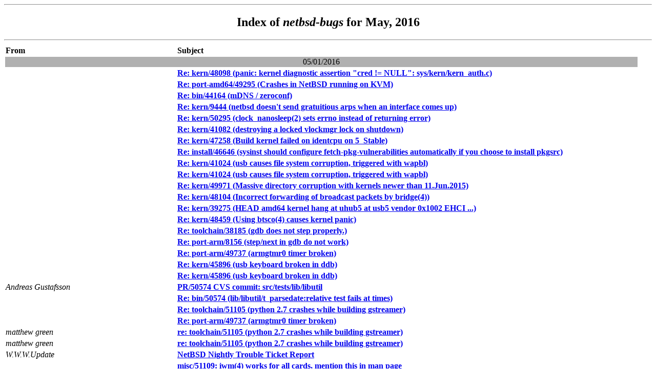

--- FILE ---
content_type: text/html
request_url: https://mail-index.netbsd.org/netbsd-bugs/2016/05/oindex.html
body_size: 131478
content:
<HTML><HEAD><TITLE>Index of netbsd-bugs for May, 2016</TITLE></HEAD>
<BODY BGCOLOR="#FFFFFF" TEXT="#000000"><HR>
<H2><CENTER>Index of <i>netbsd-bugs</i> for May, 2016</CENTER></H2><HR>
<TABLE WIDTH="98%">
<TR><TD WIDTH="25%"><B>From</B></TD><TD WIDTH="75%"><B>Subject</B></TD></TR>
<TR><TD BGCOLOR="#b0b0b0" COLSPAN="2" ALIGN="CENTER">05/01/2016</TD></TR>
<TR><TD WIDTH="25%"><I></I></TD><TD WIDTH="75%"><B><A HREF="/netbsd-bugs/2016/05/01/msg046026.html">Re: kern/48098 (panic: kernel diagnostic assertion "cred != NULL": sys/kern/kern_auth.c)</A></B></TD></TR>
<TR><TD WIDTH="25%"><I></I></TD><TD WIDTH="75%"><B><A HREF="/netbsd-bugs/2016/05/01/msg046027.html">Re: port&#45;amd64/49295 (Crashes in NetBSD running on KVM)</A></B></TD></TR>
<TR><TD WIDTH="25%"><I></I></TD><TD WIDTH="75%"><B><A HREF="/netbsd-bugs/2016/05/01/msg046028.html">Re: bin/44164 (mDNS / zeroconf)</A></B></TD></TR>
<TR><TD WIDTH="25%"><I></I></TD><TD WIDTH="75%"><B><A HREF="/netbsd-bugs/2016/05/01/msg046029.html">Re: kern/9444 (netbsd doesn't send gratuitious arps when an interface comes up)</A></B></TD></TR>
<TR><TD WIDTH="25%"><I></I></TD><TD WIDTH="75%"><B><A HREF="/netbsd-bugs/2016/05/01/msg046030.html">Re: kern/50295 (clock_nanosleep(2) sets errno instead of returning error)</A></B></TD></TR>
<TR><TD WIDTH="25%"><I></I></TD><TD WIDTH="75%"><B><A HREF="/netbsd-bugs/2016/05/01/msg046031.html">Re: kern/41082 (destroying a locked vlockmgr lock on shutdown)</A></B></TD></TR>
<TR><TD WIDTH="25%"><I></I></TD><TD WIDTH="75%"><B><A HREF="/netbsd-bugs/2016/05/01/msg046032.html">Re: kern/47258 (Build kernel failed on identcpu on 5_Stable)</A></B></TD></TR>
<TR><TD WIDTH="25%"><I></I></TD><TD WIDTH="75%"><B><A HREF="/netbsd-bugs/2016/05/01/msg046033.html">Re: install/46646 (sysinst should configure fetch&#45;pkg&#45;vulnerabilities automatically if you choose to install pkgsrc)</A></B></TD></TR>
<TR><TD WIDTH="25%"><I></I></TD><TD WIDTH="75%"><B><A HREF="/netbsd-bugs/2016/05/01/msg046034.html">Re: kern/41024 (usb causes file system corruption, triggered with wapbl)</A></B></TD></TR>
<TR><TD WIDTH="25%"><I></I></TD><TD WIDTH="75%"><B><A HREF="/netbsd-bugs/2016/05/01/msg046035.html">Re: kern/41024 (usb causes file system corruption, triggered with wapbl)</A></B></TD></TR>
<TR><TD WIDTH="25%"><I></I></TD><TD WIDTH="75%"><B><A HREF="/netbsd-bugs/2016/05/01/msg046036.html">Re: kern/49971 (Massive directory corruption with kernels newer than 11.Jun.2015)</A></B></TD></TR>
<TR><TD WIDTH="25%"><I></I></TD><TD WIDTH="75%"><B><A HREF="/netbsd-bugs/2016/05/01/msg046037.html">Re: kern/48104 (Incorrect forwarding of broadcast packets by bridge(4))</A></B></TD></TR>
<TR><TD WIDTH="25%"><I></I></TD><TD WIDTH="75%"><B><A HREF="/netbsd-bugs/2016/05/01/msg046038.html">Re: kern/39275 (HEAD amd64 kernel hang at uhub5 at usb5 vendor 0x1002 EHCI ...)</A></B></TD></TR>
<TR><TD WIDTH="25%"><I></I></TD><TD WIDTH="75%"><B><A HREF="/netbsd-bugs/2016/05/01/msg046039.html">Re: kern/48459 (Using btsco(4) causes kernel panic)</A></B></TD></TR>
<TR><TD WIDTH="25%"><I></I></TD><TD WIDTH="75%"><B><A HREF="/netbsd-bugs/2016/05/01/msg046040.html">Re: toolchain/38185 (gdb does not step properly.)</A></B></TD></TR>
<TR><TD WIDTH="25%"><I></I></TD><TD WIDTH="75%"><B><A HREF="/netbsd-bugs/2016/05/01/msg046041.html">Re: port&#45;arm/8156 (step/next in gdb do not work)</A></B></TD></TR>
<TR><TD WIDTH="25%"><I></I></TD><TD WIDTH="75%"><B><A HREF="/netbsd-bugs/2016/05/01/msg046042.html">Re: port&#45;arm/49737 (armgtmr0 timer broken)</A></B></TD></TR>
<TR><TD WIDTH="25%"><I></I></TD><TD WIDTH="75%"><B><A HREF="/netbsd-bugs/2016/05/01/msg046043.html">Re: kern/45896 (usb keyboard broken in ddb)</A></B></TD></TR>
<TR><TD WIDTH="25%"><I></I></TD><TD WIDTH="75%"><B><A HREF="/netbsd-bugs/2016/05/01/msg046044.html">Re: kern/45896 (usb keyboard broken in ddb)</A></B></TD></TR>
<TR><TD WIDTH="25%"><I>Andreas Gustafsson</I></TD><TD WIDTH="75%"><B><A HREF="/netbsd-bugs/2016/05/01/msg046045.html">PR/50574 CVS commit: src/tests/lib/libutil</A></B></TD></TR>
<TR><TD WIDTH="25%"><I></I></TD><TD WIDTH="75%"><B><A HREF="/netbsd-bugs/2016/05/01/msg046046.html">Re: bin/50574 (lib/libutil/t_parsedate:relative test fails at times)</A></B></TD></TR>
<TR><TD WIDTH="25%"><I></I></TD><TD WIDTH="75%"><B><A HREF="/netbsd-bugs/2016/05/01/msg046047.html">Re: toolchain/51105 (python 2.7 crashes while building gstreamer)</A></B></TD></TR>
<TR><TD WIDTH="25%"><I></I></TD><TD WIDTH="75%"><B><A HREF="/netbsd-bugs/2016/05/01/msg046048.html">Re: port&#45;arm/49737 (armgtmr0 timer broken)</A></B></TD></TR>
<TR><TD WIDTH="25%"><I>matthew green</I></TD><TD WIDTH="75%"><B><A HREF="/netbsd-bugs/2016/05/01/msg046049.html">re: toolchain/51105 (python 2.7 crashes while building gstreamer)</A></B></TD></TR>
<TR><TD WIDTH="25%"><I>matthew green</I></TD><TD WIDTH="75%"><B><A HREF="/netbsd-bugs/2016/05/01/msg046050.html">re: toolchain/51105 (python 2.7 crashes while building gstreamer)</A></B></TD></TR>
<TR><TD WIDTH="25%"><I>W.W.W.Update</I></TD><TD WIDTH="75%"><B><A HREF="/netbsd-bugs/2016/05/01/msg046051.html">NetBSD Nightly Trouble Ticket Report</A></B></TD></TR>
<TR><TD WIDTH="25%"><I></I></TD><TD WIDTH="75%"><B><A HREF="/netbsd-bugs/2016/05/01/msg046052.html">misc/51109: iwm(4) works for all cards, mention this in man page</A></B></TD></TR>
<TR><TD BGCOLOR="#b0b0b0" COLSPAN="2" ALIGN="CENTER">05/02/2016</TD></TR>
<TR><TD WIDTH="25%"><I>David Holland</I></TD><TD WIDTH="75%"><B><A HREF="/netbsd-bugs/2016/05/02/msg046053.html">Re: bin/48489 (sh(1) allows trailing &#38;&#38; and ||)</A></B></TD></TR>
<TR><TD WIDTH="25%"><I>David A. Holland</I></TD><TD WIDTH="75%"><B><A HREF="/netbsd-bugs/2016/05/02/msg046054.html">PR/51109 CVS commit: src/share/man/man4</A></B></TD></TR>
<TR><TD WIDTH="25%"><I></I></TD><TD WIDTH="75%"><B><A HREF="/netbsd-bugs/2016/05/02/msg046055.html">Re: misc/51109 (iwm(4) works for all cards, mention this in man page)</A></B></TD></TR>
<TR><TD WIDTH="25%"><I>NONAKA Kimihiro</I></TD><TD WIDTH="75%"><B><A HREF="/netbsd-bugs/2016/05/02/msg046056.html">Re: kern/50453</A></B></TD></TR>
<TR><TD WIDTH="25%"><I>NONAKA Kimihiro</I></TD><TD WIDTH="75%"><B><A HREF="/netbsd-bugs/2016/05/02/msg046057.html">Re: kern/50453</A></B></TD></TR>
<TR><TD WIDTH="25%"><I>Martin Husemann</I></TD><TD WIDTH="75%"><B><A HREF="/netbsd-bugs/2016/05/02/msg046058.html">Re: toolchain/51105 (python 2.7 crashes while building gstreamer)</A></B></TD></TR>
<TR><TD WIDTH="25%"><I>Robert Elz</I></TD><TD WIDTH="75%"><B><A HREF="/netbsd-bugs/2016/05/02/msg046059.html">Re: bin/50574 (lib/libutil/t_parsedate:relative test fails at times)</A></B></TD></TR>
<TR><TD WIDTH="25%"><I></I></TD><TD WIDTH="75%"><B><A HREF="/netbsd-bugs/2016/05/02/msg046060.html">Re: kern/50586: USB broken with SMP on (or ACPI)</A></B></TD></TR>
<TR><TD WIDTH="25%"><I></I></TD><TD WIDTH="75%"><B><A HREF="/netbsd-bugs/2016/05/02/msg046061.html">Re: kern/51065: nouveau recently broken for GTX770 (NVE4/GK104)</A></B></TD></TR>
<TR><TD WIDTH="25%"><I></I></TD><TD WIDTH="75%"><B><A HREF="/netbsd-bugs/2016/05/02/msg046062.html">Re: kern/51081 (calling ioctl while attaching wifi device causes a jump to NULL)</A></B></TD></TR>
<TR><TD WIDTH="25%"><I></I></TD><TD WIDTH="75%"><B><A HREF="/netbsd-bugs/2016/05/02/msg046063.html">Re: bin/10879: su does not reset terminal settings after Ctrl&#45;C</A></B></TD></TR>
<TR><TD WIDTH="25%"><I></I></TD><TD WIDTH="75%"><B><A HREF="/netbsd-bugs/2016/05/02/msg046064.html">Re: bin/10879 (su does not reset terminal settings after Ctrl&#45;C)</A></B></TD></TR>
<TR><TD WIDTH="25%"><I></I></TD><TD WIDTH="75%"><B><A HREF="/netbsd-bugs/2016/05/02/msg046065.html">Re: kern/50453 ("no console" panic after pci ext. conf change)</A></B></TD></TR>
<TR><TD WIDTH="25%"><I></I></TD><TD WIDTH="75%"><B><A HREF="/netbsd-bugs/2016/05/02/msg046066.html">Re: kern/50586 (USB broken with SMP on (or ACPI))</A></B></TD></TR>
<TR><TD WIDTH="25%"><I>Andreas Gustafsson</I></TD><TD WIDTH="75%"><B><A HREF="/netbsd-bugs/2016/05/02/msg046067.html">Re: misc/51098: NetBSD&#45;current fails to build on Debian 7 host</A></B></TD></TR>
<TR><TD WIDTH="25%"><I>Christos Zoulas</I></TD><TD WIDTH="75%"><B><A HREF="/netbsd-bugs/2016/05/02/msg046068.html">Re: misc/51098: NetBSD&#45;current fails to build on Debian 7 host</A></B></TD></TR>
<TR><TD WIDTH="25%"><I>Jonathan A. Kollasch</I></TD><TD WIDTH="75%"><B><A HREF="/netbsd-bugs/2016/05/02/msg046069.html">PR/51096 CVS commit: src/tests/dev/usb</A></B></TD></TR>
<TR><TD WIDTH="25%"><I>W.W.W.Update</I></TD><TD WIDTH="75%"><B><A HREF="/netbsd-bugs/2016/05/02/msg046070.html">NetBSD Nightly Trouble Ticket Report</A></B></TD></TR>
<TR><TD BGCOLOR="#b0b0b0" COLSPAN="2" ALIGN="CENTER">05/03/2016</TD></TR>
<TR><TD WIDTH="25%"><I></I></TD><TD WIDTH="75%"><B><A HREF="/netbsd-bugs/2016/05/03/msg046071.html">kern/51111: USB wifi device overheating issues (?)</A></B></TD></TR>
<TR><TD WIDTH="25%"><I></I></TD><TD WIDTH="75%"><B><A HREF="/netbsd-bugs/2016/05/03/msg046072.html">kern/51112: nouveau unknown Kepler chipset 0xb06070b1</A></B></TD></TR>
<TR><TD WIDTH="25%"><I>Robert Elz</I></TD><TD WIDTH="75%"><B><A HREF="/netbsd-bugs/2016/05/03/msg046073.html">PR/43639 CVS commit: src/bin/sh</A></B></TD></TR>
<TR><TD WIDTH="25%"><I></I></TD><TD WIDTH="75%"><B><A HREF="/netbsd-bugs/2016/05/03/msg046074.html">Re: bin/20048 (ktruss exits with error leaving program running)</A></B></TD></TR>
<TR><TD WIDTH="25%"><I></I></TD><TD WIDTH="75%"><B><A HREF="/netbsd-bugs/2016/05/03/msg046075.html">Re: kern/51051 (drm radeon panic)</A></B></TD></TR>
<TR><TD WIDTH="25%"><I>Taylor R Campbell</I></TD><TD WIDTH="75%"><B><A HREF="/netbsd-bugs/2016/05/03/msg046076.html">Re: kern/51051 (drm radeon panic)</A></B></TD></TR>
<TR><TD WIDTH="25%"><I>Taylor R Campbell</I></TD><TD WIDTH="75%"><B><A HREF="/netbsd-bugs/2016/05/03/msg046077.html">Re: kern/51051 (drm radeon panic)</A></B></TD></TR>
<TR><TD WIDTH="25%"><I>matthew green</I></TD><TD WIDTH="75%"><B><A HREF="/netbsd-bugs/2016/05/03/msg046078.html">re: misc/51098: NetBSD&#45;current fails to build on Debian 7 host</A></B></TD></TR>
<TR><TD WIDTH="25%"><I>matthew green</I></TD><TD WIDTH="75%"><B><A HREF="/netbsd-bugs/2016/05/03/msg046079.html">re: misc/51098: NetBSD&#45;current fails to build on Debian 7 host</A></B></TD></TR>
<TR><TD WIDTH="25%"><I>Patrick Welche</I></TD><TD WIDTH="75%"><B><A HREF="/netbsd-bugs/2016/05/03/msg046080.html">Re: kern/50453</A></B></TD></TR>
<TR><TD WIDTH="25%"><I>Patrick Welche</I></TD><TD WIDTH="75%"><B><A HREF="/netbsd-bugs/2016/05/03/msg046081.html">Re: kern/50453</A></B></TD></TR>
<TR><TD WIDTH="25%"><I></I></TD><TD WIDTH="75%"><B><A HREF="/netbsd-bugs/2016/05/03/msg046082.html">Re: bin/44106 (Failed build in src/rescue on NetBSD 5.0.2 and 5.1_RC4 (but probably more))</A></B></TD></TR>
<TR><TD WIDTH="25%"><I>Patrick Welche</I></TD><TD WIDTH="75%"><B><A HREF="/netbsd-bugs/2016/05/03/msg046083.html">Re: bin/36444</A></B></TD></TR>
<TR><TD WIDTH="25%"><I>Patrick Welche</I></TD><TD WIDTH="75%"><B><A HREF="/netbsd-bugs/2016/05/03/msg046084.html">Re: xsrc/50002 X11 broken by X11 compat builds</A></B></TD></TR>
<TR><TD WIDTH="25%"><I>Patrick Welche</I></TD><TD WIDTH="75%"><B><A HREF="/netbsd-bugs/2016/05/03/msg046085.html">Re: xsrc/47953 XOrg fails to build (freetype) on &#45;current, amd64</A></B></TD></TR>
<TR><TD WIDTH="25%"><I></I></TD><TD WIDTH="75%"><B><A HREF="/netbsd-bugs/2016/05/03/msg046086.html">bin/51114: /bin/sh "jobs" command incorrectly displays >&#38;&#45; and >&#38;N where N > 9</A></B></TD></TR>
<TR><TD WIDTH="25%"><I></I></TD><TD WIDTH="75%"><B><A HREF="/netbsd-bugs/2016/05/03/msg046087.html">Re: bin/36444 (flex generates bad C++ code)</A></B></TD></TR>
<TR><TD WIDTH="25%"><I></I></TD><TD WIDTH="75%"><B><A HREF="/netbsd-bugs/2016/05/03/msg046088.html">Re: xsrc/47953 (XOrg fails to build (freetype) on &#45;current, amd64)</A></B></TD></TR>
<TR><TD WIDTH="25%"><I>bch</I></TD><TD WIDTH="75%"><B><A HREF="/netbsd-bugs/2016/05/03/msg046089.html">Re: xsrc/47953 (XOrg fails to build (freetype) on &#45;current, amd64)</A></B></TD></TR>
<TR><TD WIDTH="25%"><I></I></TD><TD WIDTH="75%"><B><A HREF="/netbsd-bugs/2016/05/03/msg046090.html">Re: xsrc/50002 (X11 broken by X11 compat builds)</A></B></TD></TR>
<TR><TD WIDTH="25%"><I></I></TD><TD WIDTH="75%"><B><A HREF="/netbsd-bugs/2016/05/03/msg046091.html">Re: kern/50453 ("no console" panic after pci ext. conf change)</A></B></TD></TR>
<TR><TD WIDTH="25%"><I></I></TD><TD WIDTH="75%"><B><A HREF="/netbsd-bugs/2016/05/03/msg046092.html">Re: xsrc/47953 (XOrg fails to build (freetype) on &#45;current, amd64)</A></B></TD></TR>
<TR><TD WIDTH="25%"><I>Robert Elz</I></TD><TD WIDTH="75%"><B><A HREF="/netbsd-bugs/2016/05/03/msg046093.html">PR/50574 CVS commit: src/tests/lib/libutil</A></B></TD></TR>
<TR><TD WIDTH="25%"><I>bch</I></TD><TD WIDTH="75%"><B><A HREF="/netbsd-bugs/2016/05/03/msg046094.html">Re: xsrc/47953 (XOrg fails to build (freetype) on &#45;current, amd64)</A></B></TD></TR>
<TR><TD WIDTH="25%"><I>W.W.W.Update</I></TD><TD WIDTH="75%"><B><A HREF="/netbsd-bugs/2016/05/03/msg046095.html">NetBSD Nightly Trouble Ticket Report</A></B></TD></TR>
<TR><TD WIDTH="25%"><I>Robert Elz</I></TD><TD WIDTH="75%"><B><A HREF="/netbsd-bugs/2016/05/03/msg046096.html">PR/51114 CVS commit: src/bin/sh</A></B></TD></TR>
<TR><TD WIDTH="25%"><I></I></TD><TD WIDTH="75%"><B><A HREF="/netbsd-bugs/2016/05/03/msg046097.html">Re: bin/51114 (/bin/sh "jobs" command incorrectly displays >&#38;&#45; and >&#38;N where N > 9)</A></B></TD></TR>
<TR><TD WIDTH="25%"><I>Robert Elz</I></TD><TD WIDTH="75%"><B><A HREF="/netbsd-bugs/2016/05/03/msg046098.html">Re: PR/43639</A></B></TD></TR>
<TR><TD WIDTH="25%"><I></I></TD><TD WIDTH="75%"><B><A HREF="/netbsd-bugs/2016/05/03/msg046099.html">Re: bin/43639 (sh allows user to source a directory)</A></B></TD></TR>
<TR><TD BGCOLOR="#b0b0b0" COLSPAN="2" ALIGN="CENTER">05/04/2016</TD></TR>
<TR><TD WIDTH="25%"><I>matthew green</I></TD><TD WIDTH="75%"><B><A HREF="/netbsd-bugs/2016/05/04/msg046100.html">re: misc/51098: NetBSD&#45;current fails to build on Debian 7 host</A></B></TD></TR>
<TR><TD WIDTH="25%"><I>matthew green</I></TD><TD WIDTH="75%"><B><A HREF="/netbsd-bugs/2016/05/04/msg046101.html">re: misc/51098: NetBSD&#45;current fails to build on Debian 7 host</A></B></TD></TR>
<TR><TD WIDTH="25%"><I></I></TD><TD WIDTH="75%"><B><A HREF="/netbsd-bugs/2016/05/04/msg046102.html">Re: misc/51098 (NetBSD&#45;current fails to build on Debian 7 host)</A></B></TD></TR>
<TR><TD WIDTH="25%"><I>David Holland</I></TD><TD WIDTH="75%"><B><A HREF="/netbsd-bugs/2016/05/04/msg046103.html">Re: PR/43639 CVS commit: src/bin/sh</A></B></TD></TR>
<TR><TD WIDTH="25%"><I></I></TD><TD WIDTH="75%"><B><A HREF="/netbsd-bugs/2016/05/04/msg046104.html">Re: misc/51098 (NetBSD&#45;current fails to build on Debian 7 host)</A></B></TD></TR>
<TR><TD WIDTH="25%"><I>Robert Elz</I></TD><TD WIDTH="75%"><B><A HREF="/netbsd-bugs/2016/05/04/msg046105.html">Re: PR/43639 CVS commit: src/bin/sh</A></B></TD></TR>
<TR><TD WIDTH="25%"><I>W.W.W.Update</I></TD><TD WIDTH="75%"><B><A HREF="/netbsd-bugs/2016/05/04/msg046106.html">NetBSD Nightly Trouble Ticket Report</A></B></TD></TR>
<TR><TD BGCOLOR="#b0b0b0" COLSPAN="2" ALIGN="CENTER">05/05/2016</TD></TR>
<TR><TD WIDTH="25%"><I></I></TD><TD WIDTH="75%"><B><A HREF="/netbsd-bugs/2016/05/05/msg046107.html">Re: kern/41161 (FFSv2 w/ log and softdep: kernel panics on mount)</A></B></TD></TR>
<TR><TD WIDTH="25%"><I>David Binderman</I></TD><TD WIDTH="75%"><B><A HREF="/netbsd-bugs/2016/05/05/msg046108.html">Re: bin/50924</A></B></TD></TR>
<TR><TD WIDTH="25%"><I></I></TD><TD WIDTH="75%"><B><A HREF="/netbsd-bugs/2016/05/05/msg046109.html">Re: bin/50924 (src/usr.sbin/sup/source/scan.c:265]: (error) Memory leak: tl)</A></B></TD></TR>
<TR><TD WIDTH="25%"><I>Miwa Susumu</I></TD><TD WIDTH="75%"><B><A HREF="/netbsd-bugs/2016/05/05/msg046110.html">Re: port&#45;i386/49331</A></B></TD></TR>
<TR><TD WIDTH="25%"><I>W.W.W.Update</I></TD><TD WIDTH="75%"><B><A HREF="/netbsd-bugs/2016/05/05/msg046111.html">NetBSD Nightly Trouble Ticket Report</A></B></TD></TR>
<TR><TD WIDTH="25%"><I></I></TD><TD WIDTH="75%"><B><A HREF="/netbsd-bugs/2016/05/05/msg046112.html">bin/51116: resize_ffs has problems with non&#45;zero filled expansion of an ffsv2 filesystem</A></B></TD></TR>
<TR><TD BGCOLOR="#b0b0b0" COLSPAN="2" ALIGN="CENTER">05/06/2016</TD></TR>
<TR><TD WIDTH="25%"><I></I></TD><TD WIDTH="75%"><B><A HREF="/netbsd-bugs/2016/05/06/msg046113.html">toolchain/51118: libctf tools build fails on FreeBSD 10.3&#45;RELEASE</A></B></TD></TR>
<TR><TD WIDTH="25%"><I>Soren Jacobsen</I></TD><TD WIDTH="75%"><B><A HREF="/netbsd-bugs/2016/05/06/msg046114.html">PR/44893 CVS commit: [netbsd&#45;6] src/sys/dev</A></B></TD></TR>
<TR><TD WIDTH="25%"><I>Soren Jacobsen</I></TD><TD WIDTH="75%"><B><A HREF="/netbsd-bugs/2016/05/06/msg046115.html">PR/50527 CVS commit: [netbsd&#45;6] src/sys/dev</A></B></TD></TR>
<TR><TD WIDTH="25%"><I></I></TD><TD WIDTH="75%"><B><A HREF="/netbsd-bugs/2016/05/06/msg046116.html">Re: bin/48875 (possible ash backgrounding bug)</A></B></TD></TR>
<TR><TD WIDTH="25%"><I>W.W.W.Update</I></TD><TD WIDTH="75%"><B><A HREF="/netbsd-bugs/2016/05/06/msg046117.html">NetBSD Nightly Trouble Ticket Report</A></B></TD></TR>
<TR><TD WIDTH="25%"><I></I></TD><TD WIDTH="75%"><B><A HREF="/netbsd-bugs/2016/05/06/msg046118.html">Re: bin/48875 (possible ash backgrounding bug)</A></B></TD></TR>
<TR><TD WIDTH="25%"><I></I></TD><TD WIDTH="75%"><B><A HREF="/netbsd-bugs/2016/05/06/msg046119.html">bin/51119: /bin/sh consumes fds when refusing to source an ELF binary (+FIX)</A></B></TD></TR>
<TR><TD WIDTH="25%"><I></I></TD><TD WIDTH="75%"><B><A HREF="/netbsd-bugs/2016/05/06/msg046120.html">Re: bin/51119 (/bin/sh consumes fds when refusing to source an ELF binary (+FIX))</A></B></TD></TR>
<TR><TD BGCOLOR="#b0b0b0" COLSPAN="2" ALIGN="CENTER">05/07/2016</TD></TR>
<TR><TD WIDTH="25%"><I></I></TD><TD WIDTH="75%"><B><A HREF="/netbsd-bugs/2016/05/07/msg046121.html">toolchain/51120: alpha can't build perl</A></B></TD></TR>
<TR><TD WIDTH="25%"><I></I></TD><TD WIDTH="75%"><B><A HREF="/netbsd-bugs/2016/05/07/msg046122.html">toolchain/51121: sparc64  can't build perl</A></B></TD></TR>
<TR><TD WIDTH="25%"><I>W.W.W.Update</I></TD><TD WIDTH="75%"><B><A HREF="/netbsd-bugs/2016/05/07/msg046123.html">NetBSD Nightly Trouble Ticket Report</A></B></TD></TR>
<TR><TD WIDTH="25%"><I></I></TD><TD WIDTH="75%"><B><A HREF="/netbsd-bugs/2016/05/07/msg046124.html">Re: bin/51119 (/bin/sh consumes fds when refusing to source an ELF binary (+FIX))</A></B></TD></TR>
<TR><TD WIDTH="25%"><I>Robert Elz</I></TD><TD WIDTH="75%"><B><A HREF="/netbsd-bugs/2016/05/07/msg046125.html">PR/51119 CVS commit: src/bin/sh</A></B></TD></TR>
<TR><TD BGCOLOR="#b0b0b0" COLSPAN="2" ALIGN="CENTER">05/08/2016</TD></TR>
<TR><TD WIDTH="25%"><I></I></TD><TD WIDTH="75%"><B><A HREF="/netbsd-bugs/2016/05/08/msg046126.html">bin/51123: /bin/sh fails to close file (N>&#38;&#45;) in some cases (+FIX)</A></B></TD></TR>
<TR><TD WIDTH="25%"><I>Robert Elz</I></TD><TD WIDTH="75%"><B><A HREF="/netbsd-bugs/2016/05/08/msg046127.html">Re: bin/51123: /bin/sh fails to close file (N>&#38;&#45;) in some cases (+FIX)</A></B></TD></TR>
<TR><TD WIDTH="25%"><I></I></TD><TD WIDTH="75%"><B><A HREF="/netbsd-bugs/2016/05/08/msg046128.html">Re: bin/48489 (sh(1) allows trailing &#38;&#38; and ||)</A></B></TD></TR>
<TR><TD WIDTH="25%"><I>Christos Zoulas</I></TD><TD WIDTH="75%"><B><A HREF="/netbsd-bugs/2016/05/08/msg046129.html">Re: bin/51123: /bin/sh fails to close file (N>&#38;&#45;) in some cases (+FIX)</A></B></TD></TR>
<TR><TD WIDTH="25%"><I>Christos Zoulas</I></TD><TD WIDTH="75%"><B><A HREF="/netbsd-bugs/2016/05/08/msg046130.html">Re: bin/51123: /bin/sh fails to close file (N>&#38;&#45;) in some cases (+FIX)</A></B></TD></TR>
<TR><TD WIDTH="25%"><I>W.W.W.Update</I></TD><TD WIDTH="75%"><B><A HREF="/netbsd-bugs/2016/05/08/msg046131.html">NetBSD Nightly Trouble Ticket Report</A></B></TD></TR>
<TR><TD WIDTH="25%"><I>Robert Elz</I></TD><TD WIDTH="75%"><B><A HREF="/netbsd-bugs/2016/05/08/msg046132.html">PR/51123 CVS commit: src/bin/sh</A></B></TD></TR>
<TR><TD WIDTH="25%"><I></I></TD><TD WIDTH="75%"><B><A HREF="/netbsd-bugs/2016/05/08/msg046133.html">Re: bin/51123 (/bin/sh fails to close file (N>&#38;&#45;) in some cases (+FIX))</A></B></TD></TR>
<TR><TD BGCOLOR="#b0b0b0" COLSPAN="2" ALIGN="CENTER">05/09/2016</TD></TR>
<TR><TD WIDTH="25%"><I></I></TD><TD WIDTH="75%"><B><A HREF="/netbsd-bugs/2016/05/09/msg046134.html">Re: kern/44893 (igphy driver won't negotiate 1000baseTX on 85276 MAC.)</A></B></TD></TR>
<TR><TD WIDTH="25%"><I></I></TD><TD WIDTH="75%"><B><A HREF="/netbsd-bugs/2016/05/09/msg046135.html">kern/51126: USB device problem after nick&#45;nhusb merge</A></B></TD></TR>
<TR><TD WIDTH="25%"><I>Nick Hudson</I></TD><TD WIDTH="75%"><B><A HREF="/netbsd-bugs/2016/05/09/msg046136.html">Re: kern/51126: USB device problem after nick&#45;nhusb merge</A></B></TD></TR>
<TR><TD WIDTH="25%"><I></I></TD><TD WIDTH="75%"><B><A HREF="/netbsd-bugs/2016/05/09/msg046137.html">Re: kern/51126 (USB device problem after nick&#45;nhusb merge)</A></B></TD></TR>
<TR><TD WIDTH="25%"><I>Nick Hudson</I></TD><TD WIDTH="75%"><B><A HREF="/netbsd-bugs/2016/05/09/msg046138.html">Re: kern/51126: USB device problem after nick&#45;nhusb merge</A></B></TD></TR>
<TR><TD WIDTH="25%"><I>Nick Hudson</I></TD><TD WIDTH="75%"><B><A HREF="/netbsd-bugs/2016/05/09/msg046139.html">Re: kern/51126: USB device problem after nick&#45;nhusb merge</A></B></TD></TR>
<TR><TD WIDTH="25%"><I>Nick Hudson</I></TD><TD WIDTH="75%"><B><A HREF="/netbsd-bugs/2016/05/09/msg046140.html">Re: kern/51126: USB device problem after nick&#45;nhusb merge</A></B></TD></TR>
<TR><TD WIDTH="25%"><I>MLH</I></TD><TD WIDTH="75%"><B><A HREF="/netbsd-bugs/2016/05/09/msg046141.html">Re: kern/51126: USB device problem after nick&#45;nhusb merge</A></B></TD></TR>
<TR><TD WIDTH="25%"><I>Nick Hudson</I></TD><TD WIDTH="75%"><B><A HREF="/netbsd-bugs/2016/05/09/msg046142.html">Re: kern/51126: USB device problem after nick&#45;nhusb merge</A></B></TD></TR>
<TR><TD WIDTH="25%"><I>Nick Hudson</I></TD><TD WIDTH="75%"><B><A HREF="/netbsd-bugs/2016/05/09/msg046143.html">Re: kern/51126: USB device problem after nick&#45;nhusb merge</A></B></TD></TR>
<TR><TD WIDTH="25%"><I>MLH</I></TD><TD WIDTH="75%"><B><A HREF="/netbsd-bugs/2016/05/09/msg046144.html">Re: kern/51126: USB device problem after nick&#45;nhusb merge</A></B></TD></TR>
<TR><TD WIDTH="25%"><I></I></TD><TD WIDTH="75%"><B><A HREF="/netbsd-bugs/2016/05/09/msg046145.html">Re: kern/22646 (Panic in ohci_add_done())</A></B></TD></TR>
<TR><TD WIDTH="25%"><I></I></TD><TD WIDTH="75%"><B><A HREF="/netbsd-bugs/2016/05/09/msg046146.html">Re: kern/22646 (Panic in ohci_add_done())</A></B></TD></TR>
<TR><TD WIDTH="25%"><I>scole_mail</I></TD><TD WIDTH="75%"><B><A HREF="/netbsd-bugs/2016/05/09/msg046147.html">Re: port&#45;ia64/49717: add ia64 nfs netboot support</A></B></TD></TR>
<TR><TD WIDTH="25%"><I>W.W.W.Update</I></TD><TD WIDTH="75%"><B><A HREF="/netbsd-bugs/2016/05/09/msg046148.html">NetBSD Nightly Trouble Ticket Report</A></B></TD></TR>
<TR><TD WIDTH="25%"><I>Robert Elz</I></TD><TD WIDTH="75%"><B><A HREF="/netbsd-bugs/2016/05/09/msg046149.html">PR/48489 CVS commit: src/bin/sh</A></B></TD></TR>
<TR><TD WIDTH="25%"><I>Robert Elz</I></TD><TD WIDTH="75%"><B><A HREF="/netbsd-bugs/2016/05/09/msg046150.html">PR/48875 CVS commit: src/bin/sh</A></B></TD></TR>
<TR><TD WIDTH="25%"><I></I></TD><TD WIDTH="75%"><B><A HREF="/netbsd-bugs/2016/05/09/msg046151.html">Re: bin/48489 (sh(1) allows trailing &#38;&#38; and ||)</A></B></TD></TR>
<TR><TD WIDTH="25%"><I></I></TD><TD WIDTH="75%"><B><A HREF="/netbsd-bugs/2016/05/09/msg046152.html">Re: bin/48875 (possible ash backgrounding bug)</A></B></TD></TR>
<TR><TD WIDTH="25%"><I>Robert Elz</I></TD><TD WIDTH="75%"><B><A HREF="/netbsd-bugs/2016/05/09/msg046153.html">PR/48875 CVS commit: src/tests/bin/sh</A></B></TD></TR>
<TR><TD WIDTH="25%"><I>Robert Elz</I></TD><TD WIDTH="75%"><B><A HREF="/netbsd-bugs/2016/05/09/msg046154.html">PR/51123 CVS commit: src/tests/bin/sh</A></B></TD></TR>
<TR><TD BGCOLOR="#b0b0b0" COLSPAN="2" ALIGN="CENTER">05/10/2016</TD></TR>
<TR><TD WIDTH="25%"><I></I></TD><TD WIDTH="75%"><B><A HREF="/netbsd-bugs/2016/05/10/msg046155.html">Re: bin/48498 (sh(1) parser oddity)</A></B></TD></TR>
<TR><TD WIDTH="25%"><I></I></TD><TD WIDTH="75%"><B><A HREF="/netbsd-bugs/2016/05/10/msg046156.html">kern/51129: Disconnecting USB SD card without umount causes file operations to hang</A></B></TD></TR>
<TR><TD WIDTH="25%"><I></I></TD><TD WIDTH="75%"><B><A HREF="/netbsd-bugs/2016/05/10/msg046157.html">Re: kern/51129: Disconnecting USB SD card without umount causes file operations to hang</A></B></TD></TR>
<TR><TD WIDTH="25%"><I></I></TD><TD WIDTH="75%"><B><A HREF="/netbsd-bugs/2016/05/10/msg046158.html">Re: kern/51129: Disconnecting USB SD card without umount causes file operations to hang</A></B></TD></TR>
<TR><TD WIDTH="25%"><I></I></TD><TD WIDTH="75%"><B><A HREF="/netbsd-bugs/2016/05/10/msg046159.html">Re: kern/51129: Disconnecting USB SD card without umount causes file operations to hang</A></B></TD></TR>
<TR><TD WIDTH="25%"><I></I></TD><TD WIDTH="75%"><B><A HREF="/netbsd-bugs/2016/05/10/msg046160.html">Re: kern/49065 (ifconfig tun0 ... sequence locks up system / lockup: softnet_lock held across usb xfr)</A></B></TD></TR>
<TR><TD WIDTH="25%"><I>Martin Husemann</I></TD><TD WIDTH="75%"><B><A HREF="/netbsd-bugs/2016/05/10/msg046161.html">Re: toolchain/51121: sparc64  can't build perl</A></B></TD></TR>
<TR><TD WIDTH="25%"><I>Martin Husemann</I></TD><TD WIDTH="75%"><B><A HREF="/netbsd-bugs/2016/05/10/msg046162.html">PR/51121 CVS commit: src/lib/csu/common</A></B></TD></TR>
<TR><TD WIDTH="25%"><I>Hauke Fath</I></TD><TD WIDTH="75%"><B><A HREF="/netbsd-bugs/2016/05/10/msg046163.html">Re: kern/51051 (drm radeon panic)</A></B></TD></TR>
<TR><TD WIDTH="25%"><I>Hauke Fath</I></TD><TD WIDTH="75%"><B><A HREF="/netbsd-bugs/2016/05/10/msg046164.html">Re: kern/50150: wm(4) failure</A></B></TD></TR>
<TR><TD WIDTH="25%"><I>Robert Elz</I></TD><TD WIDTH="75%"><B><A HREF="/netbsd-bugs/2016/05/10/msg046165.html">PR/48875 CVS commit: src/bin/sh</A></B></TD></TR>
<TR><TD WIDTH="25%"><I>Taylor R Campbell</I></TD><TD WIDTH="75%"><B><A HREF="/netbsd-bugs/2016/05/10/msg046166.html">Re: kern/51051 (drm radeon panic)</A></B></TD></TR>
<TR><TD WIDTH="25%"><I>W.W.W.Update</I></TD><TD WIDTH="75%"><B><A HREF="/netbsd-bugs/2016/05/10/msg046167.html">NetBSD Nightly Trouble Ticket Report</A></B></TD></TR>
<TR><TD WIDTH="25%"><I>MLH</I></TD><TD WIDTH="75%"><B><A HREF="/netbsd-bugs/2016/05/10/msg046168.html">Re: kern/51126: USB device problem after nick&#45;nhusb merge</A></B></TD></TR>
<TR><TD WIDTH="25%"><I>MLH</I></TD><TD WIDTH="75%"><B><A HREF="/netbsd-bugs/2016/05/10/msg046169.html">Re: kern/51126: USB device problem after nick&#45;nhusb merge</A></B></TD></TR>
<TR><TD WIDTH="25%"><I>Soren Jacobsen</I></TD><TD WIDTH="75%"><B><A HREF="/netbsd-bugs/2016/05/10/msg046170.html">PR/50467 CVS commit: [netbsd&#45;6] src/sys/miscfs/specfs</A></B></TD></TR>
<TR><TD WIDTH="25%"><I>Soren Jacobsen</I></TD><TD WIDTH="75%"><B><A HREF="/netbsd-bugs/2016/05/10/msg046171.html">PR/50467 CVS commit: [netbsd&#45;6&#45;1] src/sys/miscfs/specfs</A></B></TD></TR>
<TR><TD WIDTH="25%"><I>Soren Jacobsen</I></TD><TD WIDTH="75%"><B><A HREF="/netbsd-bugs/2016/05/10/msg046172.html">PR/50467 CVS commit: [netbsd&#45;6&#45;0] src/sys/miscfs/specfs</A></B></TD></TR>
<TR><TD BGCOLOR="#b0b0b0" COLSPAN="2" ALIGN="CENTER">05/11/2016</TD></TR>
<TR><TD WIDTH="25%"><I>Masanobu SAITOH</I></TD><TD WIDTH="75%"><B><A HREF="/netbsd-bugs/2016/05/11/msg046173.html">Re: kern/50150: wm(4) failure</A></B></TD></TR>
<TR><TD WIDTH="25%"><I>Martin Husemann</I></TD><TD WIDTH="75%"><B><A HREF="/netbsd-bugs/2016/05/11/msg046174.html">Re: toolchain/51120: alpha can't build perl</A></B></TD></TR>
<TR><TD WIDTH="25%"><I></I></TD><TD WIDTH="75%"><B><A HREF="/netbsd-bugs/2016/05/11/msg046175.html">Re: toolchain/51099 (Trying to call undefined weak symbol `__deregiter_frame_info')</A></B></TD></TR>
<TR><TD WIDTH="25%"><I></I></TD><TD WIDTH="75%"><B><A HREF="/netbsd-bugs/2016/05/11/msg046176.html">Re: toolchain/51066 (C++ text relocations)</A></B></TD></TR>
<TR><TD WIDTH="25%"><I>Hauke Fath</I></TD><TD WIDTH="75%"><B><A HREF="/netbsd-bugs/2016/05/11/msg046177.html">Re: kern/51051 (drm radeon panic)</A></B></TD></TR>
<TR><TD WIDTH="25%"><I>Martin Husemann</I></TD><TD WIDTH="75%"><B><A HREF="/netbsd-bugs/2016/05/11/msg046178.html">Re: toolchain/51121: sparc64  can't build perl</A></B></TD></TR>
<TR><TD WIDTH="25%"><I>Martin Husemann</I></TD><TD WIDTH="75%"><B><A HREF="/netbsd-bugs/2016/05/11/msg046179.html">PR/51066 CVS commit: [netbsd&#45;7] src/external/gpl3/gcc/dist/gcc</A></B></TD></TR>
<TR><TD WIDTH="25%"><I></I></TD><TD WIDTH="75%"><B><A HREF="/netbsd-bugs/2016/05/11/msg046180.html">toolchain/51130: powerpc (macppc) can't build perl</A></B></TD></TR>
<TR><TD WIDTH="25%"><I>Martin Husemann</I></TD><TD WIDTH="75%"><B><A HREF="/netbsd-bugs/2016/05/11/msg046181.html">Re: toolchain/51130: powerpc (macppc) can't build perl</A></B></TD></TR>
<TR><TD WIDTH="25%"><I>W.W.W.Update</I></TD><TD WIDTH="75%"><B><A HREF="/netbsd-bugs/2016/05/11/msg046182.html">NetBSD Nightly Trouble Ticket Report</A></B></TD></TR>
<TR><TD WIDTH="25%"><I>John D. Baker</I></TD><TD WIDTH="75%"><B><A HREF="/netbsd-bugs/2016/05/11/msg046183.html">Re: toolchain/51130: powerpc (macppc) can't build perl</A></B></TD></TR>
<TR><TD BGCOLOR="#b0b0b0" COLSPAN="2" ALIGN="CENTER">05/12/2016</TD></TR>
<TR><TD WIDTH="25%"><I></I></TD><TD WIDTH="75%"><B><A HREF="/netbsd-bugs/2016/05/12/msg046184.html">kern/51132: virtio net device stuck for UDP burst transmission</A></B></TD></TR>
<TR><TD WIDTH="25%"><I>Hauke Fath</I></TD><TD WIDTH="75%"><B><A HREF="/netbsd-bugs/2016/05/12/msg046185.html">Re: kern/50933: can not enable the interface capabilities at ixg0</A></B></TD></TR>
<TR><TD WIDTH="25%"><I>Hauke Fath</I></TD><TD WIDTH="75%"><B><A HREF="/netbsd-bugs/2016/05/12/msg046186.html">Re: kern/50933: can not enable the interface capabilities at ixg0</A></B></TD></TR>
<TR><TD WIDTH="25%"><I>Nick Hudson</I></TD><TD WIDTH="75%"><B><A HREF="/netbsd-bugs/2016/05/12/msg046187.html">Re: kern/51126: USB device problem after nick&#45;nhusb merge</A></B></TD></TR>
<TR><TD WIDTH="25%"><I>Nick Hudson</I></TD><TD WIDTH="75%"><B><A HREF="/netbsd-bugs/2016/05/12/msg046188.html">Re: kern/51126: USB device problem after nick&#45;nhusb merge</A></B></TD></TR>
<TR><TD WIDTH="25%"><I>W.W.W.Update</I></TD><TD WIDTH="75%"><B><A HREF="/netbsd-bugs/2016/05/12/msg046189.html">NetBSD Nightly Trouble Ticket Report</A></B></TD></TR>
<TR><TD WIDTH="25%"><I></I></TD><TD WIDTH="75%"><B><A HREF="/netbsd-bugs/2016/05/12/msg046190.html">kern/51133: KASSERT on shutdown</A></B></TD></TR>
<TR><TD BGCOLOR="#b0b0b0" COLSPAN="2" ALIGN="CENTER">05/13/2016</TD></TR>
<TR><TD WIDTH="25%"><I>Ryota Ozaki</I></TD><TD WIDTH="75%"><B><A HREF="/netbsd-bugs/2016/05/13/msg046191.html">Re: kern/51133: KASSERT on shutdown</A></B></TD></TR>
<TR><TD WIDTH="25%"><I>Ryota Ozaki</I></TD><TD WIDTH="75%"><B><A HREF="/netbsd-bugs/2016/05/13/msg046192.html">Re: kern/51133: KASSERT on shutdown</A></B></TD></TR>
<TR><TD WIDTH="25%"><I></I></TD><TD WIDTH="75%"><B><A HREF="/netbsd-bugs/2016/05/13/msg046193.html">Re: bin/39466 (/bin/sh: eval and bad redirections)</A></B></TD></TR>
<TR><TD WIDTH="25%"><I></I></TD><TD WIDTH="75%"><B><A HREF="/netbsd-bugs/2016/05/13/msg046194.html">Re: bin/47065 (/bin/sh returns success for Bad file descriptor)</A></B></TD></TR>
<TR><TD WIDTH="25%"><I></I></TD><TD WIDTH="75%"><B><A HREF="/netbsd-bugs/2016/05/13/msg046195.html">Re: kern/46697</A></B></TD></TR>
<TR><TD WIDTH="25%"><I></I></TD><TD WIDTH="75%"><B><A HREF="/netbsd-bugs/2016/05/13/msg046196.html">Re: kern/46697</A></B></TD></TR>
<TR><TD WIDTH="25%"><I></I></TD><TD WIDTH="75%"><B><A HREF="/netbsd-bugs/2016/05/13/msg046197.html">Re: kern/50467 (Panic from disconnecting phone while reading its contents)</A></B></TD></TR>
<TR><TD WIDTH="25%"><I>Nick Hudson</I></TD><TD WIDTH="75%"><B><A HREF="/netbsd-bugs/2016/05/13/msg046198.html">Re: kern/50972: unpluging a in&#45;use USB device hangs</A></B></TD></TR>
<TR><TD WIDTH="25%"><I></I></TD><TD WIDTH="75%"><B><A HREF="/netbsd-bugs/2016/05/13/msg046199.html">port&#45;amd64/51134: Random shutdown (power button pressed) inside VirtualBox 5 on Windows 7</A></B></TD></TR>
<TR><TD WIDTH="25%"><I>Martin Husemann</I></TD><TD WIDTH="75%"><B><A HREF="/netbsd-bugs/2016/05/13/msg046200.html">Re: kern/51133: KASSERT on shutdown</A></B></TD></TR>
<TR><TD WIDTH="25%"><I>Robert Elz</I></TD><TD WIDTH="75%"><B><A HREF="/netbsd-bugs/2016/05/13/msg046201.html">PR/48875 CVS commit: src/bin/sh</A></B></TD></TR>
<TR><TD WIDTH="25%"><I>Robert Elz</I></TD><TD WIDTH="75%"><B><A HREF="/netbsd-bugs/2016/05/13/msg046202.html">Re: port&#45;amd64/51134: Random shutdown (power button pressed) inside VirtualBox 5 on Windows 7</A></B></TD></TR>
<TR><TD WIDTH="25%"><I></I></TD><TD WIDTH="75%"><B><A HREF="/netbsd-bugs/2016/05/13/msg046203.html">kern/51135: /dev/random blocks even with entropy available via callback</A></B></TD></TR>
<TR><TD WIDTH="25%"><I>Hauke Fath</I></TD><TD WIDTH="75%"><B><A HREF="/netbsd-bugs/2016/05/13/msg046204.html">Re: kern/49968: ixg(4) related panic on Dom0</A></B></TD></TR>
<TR><TD WIDTH="25%"><I></I></TD><TD WIDTH="75%"><B><A HREF="/netbsd-bugs/2016/05/13/msg046205.html">RE: port&#45;amd64/51134: Random shutdown (power button pressed) inside VirtualBox 5 on Windows 7</A></B></TD></TR>
<TR><TD WIDTH="25%"><I></I></TD><TD WIDTH="75%"><B><A HREF="/netbsd-bugs/2016/05/13/msg046206.html">RE: port&#45;amd64/51134: Random shutdown (power button pressed) inside VirtualBox 5 on Windows 7</A></B></TD></TR>
<TR><TD WIDTH="25%"><I>Rin Okuyama</I></TD><TD WIDTH="75%"><B><A HREF="/netbsd-bugs/2016/05/13/msg046207.html">Re: port&#45;amd64/51134: Random shutdown (power button pressed) inside VirtualBox 5 on Windows 7</A></B></TD></TR>
<TR><TD WIDTH="25%"><I>Rin Okuyama</I></TD><TD WIDTH="75%"><B><A HREF="/netbsd-bugs/2016/05/13/msg046208.html">Re: port&#45;amd64/51134: Random shutdown (power button pressed) inside VirtualBox 5 on Windows 7</A></B></TD></TR>
<TR><TD WIDTH="25%"><I>Christos Zoulas</I></TD><TD WIDTH="75%"><B><A HREF="/netbsd-bugs/2016/05/13/msg046209.html">Re: port&#45;amd64/51134: Random shutdown (power button pressed) inside VirtualBox 5 on Windows 7</A></B></TD></TR>
<TR><TD WIDTH="25%"><I>Christos Zoulas</I></TD><TD WIDTH="75%"><B><A HREF="/netbsd-bugs/2016/05/13/msg046210.html">Re: port&#45;amd64/51134: Random shutdown (power button pressed) inside VirtualBox 5 on Windows 7</A></B></TD></TR>
<TR><TD WIDTH="25%"><I>W.W.W.Update</I></TD><TD WIDTH="75%"><B><A HREF="/netbsd-bugs/2016/05/13/msg046211.html">NetBSD Nightly Trouble Ticket Report</A></B></TD></TR>
<TR><TD BGCOLOR="#b0b0b0" COLSPAN="2" ALIGN="CENTER">05/14/2016</TD></TR>
<TR><TD WIDTH="25%"><I>Nick Hudson</I></TD><TD WIDTH="75%"><B><A HREF="/netbsd-bugs/2016/05/14/msg046212.html">Re: kern/50972: unpluging a in&#45;use USB device hangs</A></B></TD></TR>
<TR><TD WIDTH="25%"><I>David Holland</I></TD><TD WIDTH="75%"><B><A HREF="/netbsd-bugs/2016/05/14/msg046213.html">Re: port&#45;powerpc/50037 (FPU handling on powerpc is broken)</A></B></TD></TR>
<TR><TD WIDTH="25%"><I>Robert Elz</I></TD><TD WIDTH="75%"><B><A HREF="/netbsd-bugs/2016/05/14/msg046214.html">Re: port&#45;amd64/51134: Random shutdown (power button pressed) inside VirtualBox 5 on Windows 7</A></B></TD></TR>
<TR><TD WIDTH="25%"><I>Abhinav Upadhyay</I></TD><TD WIDTH="75%"><B><A HREF="/netbsd-bugs/2016/05/14/msg046215.html">Re: port&#45;amd64/51134: Random shutdown (power button pressed) inside VirtualBox 5 on Windows 7</A></B></TD></TR>
<TR><TD WIDTH="25%"><I>Abhinav Upadhyay</I></TD><TD WIDTH="75%"><B><A HREF="/netbsd-bugs/2016/05/14/msg046216.html">Re: port&#45;amd64/51134: Random shutdown (power button pressed) inside VirtualBox 5 on Windows 7</A></B></TD></TR>
<TR><TD WIDTH="25%"><I>Christos Zoulas</I></TD><TD WIDTH="75%"><B><A HREF="/netbsd-bugs/2016/05/14/msg046217.html">Re: port&#45;amd64/51134: Random shutdown (power button pressed) inside VirtualBox 5 on Windows 7</A></B></TD></TR>
<TR><TD WIDTH="25%"><I>Christos Zoulas</I></TD><TD WIDTH="75%"><B><A HREF="/netbsd-bugs/2016/05/14/msg046218.html">Re: port&#45;amd64/51134: Random shutdown (power button pressed) inside VirtualBox 5 on Windows 7</A></B></TD></TR>
<TR><TD WIDTH="25%"><I>David Holland</I></TD><TD WIDTH="75%"><B><A HREF="/netbsd-bugs/2016/05/14/msg046219.html">Re: kern/50349 (radeondrmkms vt&#45;switching crash)</A></B></TD></TR>
<TR><TD WIDTH="25%"><I>David Holland</I></TD><TD WIDTH="75%"><B><A HREF="/netbsd-bugs/2016/05/14/msg046220.html">Re: kern/51129: Disconnecting USB SD card without umount causes file operations to hang</A></B></TD></TR>
<TR><TD WIDTH="25%"><I>&#38;#;,&#38;#65279@NetBSD.org;,nullnilaki@gmail.com</I></TD><TD WIDTH="75%"><B><A HREF="/netbsd-bugs/2016/05/14/msg046221.html">kern/51137: MPkernel Could Turn back time on NetBSD/alpha</A></B></TD></TR>
<TR><TD WIDTH="25%"><I>David Holland</I></TD><TD WIDTH="75%"><B><A HREF="/netbsd-bugs/2016/05/14/msg046222.html">Re: port&#45;powerpc/50037 (FPU handling on powerpc is broken)</A></B></TD></TR>
<TR><TD WIDTH="25%"><I></I></TD><TD WIDTH="75%"><B><A HREF="/netbsd-bugs/2016/05/14/msg046223.html">Re: kern/50972 (unpluging a in&#45;use USB device hangs)</A></B></TD></TR>
<TR><TD WIDTH="25%"><I></I></TD><TD WIDTH="75%"><B><A HREF="/netbsd-bugs/2016/05/14/msg046224.html">Re: kern/50972 (unpluging a in&#45;use USB device hangs)</A></B></TD></TR>
<TR><TD WIDTH="25%"><I>W.W.W.Update</I></TD><TD WIDTH="75%"><B><A HREF="/netbsd-bugs/2016/05/14/msg046225.html">NetBSD Nightly Trouble Ticket Report</A></B></TD></TR>
<TR><TD WIDTH="25%"><I>Chuck Silvers</I></TD><TD WIDTH="75%"><B><A HREF="/netbsd-bugs/2016/05/14/msg046226.html">PR/50790 CVS commit: src/external/cddl/osnet</A></B></TD></TR>
<TR><TD WIDTH="25%"><I>Martin Husemann</I></TD><TD WIDTH="75%"><B><A HREF="/netbsd-bugs/2016/05/14/msg046227.html">Re: kern/51133: KASSERT on shutdown</A></B></TD></TR>
<TR><TD BGCOLOR="#b0b0b0" COLSPAN="2" ALIGN="CENTER">05/15/2016</TD></TR>
<TR><TD WIDTH="25%"><I></I></TD><TD WIDTH="75%"><B><A HREF="/netbsd-bugs/2016/05/15/msg046228.html">lib/51139: C++11 std::call_once() broken on NetBSD</A></B></TD></TR>
<TR><TD WIDTH="25%"><I>Martin Husemann</I></TD><TD WIDTH="75%"><B><A HREF="/netbsd-bugs/2016/05/15/msg046229.html">Re: lib/51139: C++11 std::call_once() broken on NetBSD</A></B></TD></TR>
<TR><TD WIDTH="25%"><I>Martin Husemann</I></TD><TD WIDTH="75%"><B><A HREF="/netbsd-bugs/2016/05/15/msg046230.html">Re: lib/51139: C++11 std::call_once() broken on NetBSD</A></B></TD></TR>
<TR><TD WIDTH="25%"><I>Valery Ushakov</I></TD><TD WIDTH="75%"><B><A HREF="/netbsd-bugs/2016/05/15/msg046231.html">Re: lib/51139: C++11 std::call_once() broken on NetBSD</A></B></TD></TR>
<TR><TD WIDTH="25%"><I>Reinoud Zandijk</I></TD><TD WIDTH="75%"><B><A HREF="/netbsd-bugs/2016/05/15/msg046232.html">PR/51141 CVS commit: src/sys/dev/scsipi</A></B></TD></TR>
<TR><TD WIDTH="25%"><I>Joerg Sonnenberger</I></TD><TD WIDTH="75%"><B><A HREF="/netbsd-bugs/2016/05/15/msg046233.html">Re: lib/51139: C++11 std::call_once() broken on NetBSD</A></B></TD></TR>
<TR><TD WIDTH="25%"><I>Joerg Sonnenberger</I></TD><TD WIDTH="75%"><B><A HREF="/netbsd-bugs/2016/05/15/msg046234.html">Re: lib/51139: C++11 std::call_once() broken on NetBSD</A></B></TD></TR>
<TR><TD WIDTH="25%"><I></I></TD><TD WIDTH="75%"><B><A HREF="/netbsd-bugs/2016/05/15/msg046235.html">kern/51141: Errors in SCSIPI command results due to alignment</A></B></TD></TR>
<TR><TD WIDTH="25%"><I>Joerg Sonnenberger</I></TD><TD WIDTH="75%"><B><A HREF="/netbsd-bugs/2016/05/15/msg046236.html">Re: lib/51139: C++11 std::call_once() broken on NetBSD</A></B></TD></TR>
<TR><TD WIDTH="25%"><I>Joerg Sonnenberger</I></TD><TD WIDTH="75%"><B><A HREF="/netbsd-bugs/2016/05/15/msg046237.html">Re: lib/51139: C++11 std::call_once() broken on NetBSD</A></B></TD></TR>
<TR><TD WIDTH="25%"><I>Sevan Janiyan</I></TD><TD WIDTH="75%"><B><A HREF="/netbsd-bugs/2016/05/15/msg046238.html">Re: toolchain/50961: cross compiling evbarm tools on Darwin 8 PowerPC fails</A></B></TD></TR>
<TR><TD WIDTH="25%"><I>W.W.W.Update</I></TD><TD WIDTH="75%"><B><A HREF="/netbsd-bugs/2016/05/15/msg046239.html">NetBSD Nightly Trouble Ticket Report</A></B></TD></TR>
<TR><TD WIDTH="25%"><I></I></TD><TD WIDTH="75%"><B><A HREF="/netbsd-bugs/2016/05/15/msg046240.html">Re: kern/50127 (ndp(8): temp option doesn't work)</A></B></TD></TR>
<TR><TD WIDTH="25%"><I></I></TD><TD WIDTH="75%"><B><A HREF="/netbsd-bugs/2016/05/15/msg046241.html">Re: port&#45;mac68k/13078 (Mac 68LC040 problem)</A></B></TD></TR>
<TR><TD WIDTH="25%"><I>John Nemeth</I></TD><TD WIDTH="75%"><B><A HREF="/netbsd-bugs/2016/05/15/msg046242.html">PR/51023 CVS commit: src/share/misc</A></B></TD></TR>
<TR><TD WIDTH="25%"><I></I></TD><TD WIDTH="75%"><B><A HREF="/netbsd-bugs/2016/05/15/msg046243.html">Re: misc/51023 (acronyms, acronyms.comp: add more acronyms)</A></B></TD></TR>
<TR><TD WIDTH="25%"><I>John Nemeth</I></TD><TD WIDTH="75%"><B><A HREF="/netbsd-bugs/2016/05/15/msg046244.html">PR/51028 CVS commit: src/share/misc</A></B></TD></TR>
<TR><TD BGCOLOR="#b0b0b0" COLSPAN="2" ALIGN="CENTER">05/16/2016</TD></TR>
<TR><TD WIDTH="25%"><I></I></TD><TD WIDTH="75%"><B><A HREF="/netbsd-bugs/2016/05/16/msg046245.html">port&#45;evbmips/51143: Not all available kernels listed in sysinst for installation</A></B></TD></TR>
<TR><TD WIDTH="25%"><I></I></TD><TD WIDTH="75%"><B><A HREF="/netbsd-bugs/2016/05/16/msg046246.html">Re: misc/51028 (acronyms.comp: add RPKI, BGPSEC)</A></B></TD></TR>
<TR><TD WIDTH="25%"><I></I></TD><TD WIDTH="75%"><B><A HREF="/netbsd-bugs/2016/05/16/msg046247.html">port&#45;evbmips/51144: PMON can't handle gzip compressed kernel</A></B></TD></TR>
<TR><TD WIDTH="25%"><I></I></TD><TD WIDTH="75%"><B><A HREF="/netbsd-bugs/2016/05/16/msg046248.html">bin/51145: /bin/sh accepts '()' as a valid sub&#45;shell</A></B></TD></TR>
<TR><TD WIDTH="25%"><I>Robert Elz</I></TD><TD WIDTH="75%"><B><A HREF="/netbsd-bugs/2016/05/16/msg046249.html">Re: bin/51145: /bin/sh accepts '()' as a valid sub&#45;shell</A></B></TD></TR>
<TR><TD WIDTH="25%"><I></I></TD><TD WIDTH="75%"><B><A HREF="/netbsd-bugs/2016/05/16/msg046250.html">bin/51146: config(1) can not override options with values</A></B></TD></TR>
<TR><TD WIDTH="25%"><I></I></TD><TD WIDTH="75%"><B><A HREF="/netbsd-bugs/2016/05/16/msg046251.html">Re: bin/51145 (/bin/sh accepts '()' as a valid sub&#45;shell)</A></B></TD></TR>
<TR><TD WIDTH="25%"><I>Valery Ushakov</I></TD><TD WIDTH="75%"><B><A HREF="/netbsd-bugs/2016/05/16/msg046252.html">Re: kern/46083: gem(4) is broken on NetBSD 6_BETA (macppc)</A></B></TD></TR>
<TR><TD WIDTH="25%"><I>Valery Ushakov</I></TD><TD WIDTH="75%"><B><A HREF="/netbsd-bugs/2016/05/16/msg046253.html">Re: kern/46083: gem(4) is broken on NetBSD 6_BETA (macppc)</A></B></TD></TR>
<TR><TD WIDTH="25%"><I>Antti Kantee</I></TD><TD WIDTH="75%"><B><A HREF="/netbsd-bugs/2016/05/16/msg046254.html">PR/51135 CVS commit: src/sys/rump/dev/lib/librnd</A></B></TD></TR>
<TR><TD WIDTH="25%"><I>W.W.W.Update</I></TD><TD WIDTH="75%"><B><A HREF="/netbsd-bugs/2016/05/16/msg046255.html">NetBSD Nightly Trouble Ticket Report</A></B></TD></TR>
<TR><TD WIDTH="25%"><I>Valery Ushakov</I></TD><TD WIDTH="75%"><B><A HREF="/netbsd-bugs/2016/05/16/msg046256.html">Re: kern/46083: gem(4) is broken on NetBSD 6_BETA (macppc)</A></B></TD></TR>
<TR><TD BGCOLOR="#b0b0b0" COLSPAN="2" ALIGN="CENTER">05/17/2016</TD></TR>
<TR><TD WIDTH="25%"><I>Robert Elz</I></TD><TD WIDTH="75%"><B><A HREF="/netbsd-bugs/2016/05/17/msg046257.html">Re: toolchain/50961: cross compiling evbarm tools on Darwin 8 PowerPC fails</A></B></TD></TR>
<TR><TD WIDTH="25%"><I>Valery Ushakov</I></TD><TD WIDTH="75%"><B><A HREF="/netbsd-bugs/2016/05/17/msg046258.html">Re: kern/46083: gem(4) is broken on NetBSD 6_BETA (macppc)</A></B></TD></TR>
<TR><TD WIDTH="25%"><I>Michael Plass</I></TD><TD WIDTH="75%"><B><A HREF="/netbsd-bugs/2016/05/17/msg046259.html">Re: toolchain/51118: libctf tools build fails on FreeBSD 10.3&#45;RELEASE</A></B></TD></TR>
<TR><TD WIDTH="25%"><I></I></TD><TD WIDTH="75%"><B><A HREF="/netbsd-bugs/2016/05/17/msg046260.html">Re: kern/50790 (Kernel panic induced by dtrace.)</A></B></TD></TR>
<TR><TD WIDTH="25%"><I>Andreas Gustafsson</I></TD><TD WIDTH="75%"><B><A HREF="/netbsd-bugs/2016/05/17/msg046261.html">kern/51148: i386 install floppies no longer boot</A></B></TD></TR>
<TR><TD WIDTH="25%"><I></I></TD><TD WIDTH="75%"><B><A HREF="/netbsd-bugs/2016/05/17/msg046262.html">toolchain/51147: Segmentation fault with build.sh on OpenBSD current (trying rump)</A></B></TD></TR>
<TR><TD WIDTH="25%"><I>Christos Zoulas</I></TD><TD WIDTH="75%"><B><A HREF="/netbsd-bugs/2016/05/17/msg046263.html">Re: toolchain/51147: Segmentation fault with build.sh on OpenBSD current (trying rump)</A></B></TD></TR>
<TR><TD WIDTH="25%"><I>Christos Zoulas</I></TD><TD WIDTH="75%"><B><A HREF="/netbsd-bugs/2016/05/17/msg046264.html">Re: toolchain/51147: Segmentation fault with build.sh on OpenBSD current (trying rump)</A></B></TD></TR>
<TR><TD WIDTH="25%"><I>J. Hannken-Illjes</I></TD><TD WIDTH="75%"><B><A HREF="/netbsd-bugs/2016/05/17/msg046265.html">Re: kern/51148: i386 install floppies no longer boot</A></B></TD></TR>
<TR><TD WIDTH="25%"><I>Joerg Sonnenberger</I></TD><TD WIDTH="75%"><B><A HREF="/netbsd-bugs/2016/05/17/msg046266.html">Re: toolchain/50961: cross compiling evbarm tools on Darwin 8 PowerPC fails</A></B></TD></TR>
<TR><TD WIDTH="25%"><I>Joerg Sonnenberger</I></TD><TD WIDTH="75%"><B><A HREF="/netbsd-bugs/2016/05/17/msg046267.html">Re: toolchain/50961: cross compiling evbarm tools on Darwin 8 PowerPC fails</A></B></TD></TR>
<TR><TD WIDTH="25%"><I>Julian Coleman</I></TD><TD WIDTH="75%"><B><A HREF="/netbsd-bugs/2016/05/17/msg046268.html">PR/46083 CVS commit: src/sys/dev/ic</A></B></TD></TR>
<TR><TD WIDTH="25%"><I>Christos Zoulas</I></TD><TD WIDTH="75%"><B><A HREF="/netbsd-bugs/2016/05/17/msg046269.html">Re: toolchain/51147: Segmentation fault with build.sh on OpenBSD current (trying rump)</A></B></TD></TR>
<TR><TD WIDTH="25%"><I>Christos Zoulas</I></TD><TD WIDTH="75%"><B><A HREF="/netbsd-bugs/2016/05/17/msg046270.html">Re: toolchain/51147: Segmentation fault with build.sh on OpenBSD current (trying rump)</A></B></TD></TR>
<TR><TD WIDTH="25%"><I>W.W.W.Update</I></TD><TD WIDTH="75%"><B><A HREF="/netbsd-bugs/2016/05/17/msg046271.html">NetBSD Nightly Trouble Ticket Report</A></B></TD></TR>
<TR><TD BGCOLOR="#b0b0b0" COLSPAN="2" ALIGN="CENTER">05/18/2016</TD></TR>
<TR><TD WIDTH="25%"><I>John D. Baker</I></TD><TD WIDTH="75%"><B><A HREF="/netbsd-bugs/2016/05/18/msg046272.html">Re: toolchain/50570: powerpc gcc 4.8.4 4.8.5 &#45;O3 &#45;maltivec internal compiler error</A></B></TD></TR>
<TR><TD WIDTH="25%"><I>John D. Baker</I></TD><TD WIDTH="75%"><B><A HREF="/netbsd-bugs/2016/05/18/msg046273.html">Re: toolchain/50570: powerpc gcc 4.8.4 4.8.5 &#45;O3 &#45;maltivec internal compiler error</A></B></TD></TR>
<TR><TD WIDTH="25%"><I>Ryota Ozaki</I></TD><TD WIDTH="75%"><B><A HREF="/netbsd-bugs/2016/05/18/msg046274.html">Re: kern/51148: i386 install floppies no longer boot</A></B></TD></TR>
<TR><TD WIDTH="25%"><I>Ryota Ozaki</I></TD><TD WIDTH="75%"><B><A HREF="/netbsd-bugs/2016/05/18/msg046275.html">Re: kern/51148: i386 install floppies no longer boot</A></B></TD></TR>
<TR><TD WIDTH="25%"><I></I></TD><TD WIDTH="75%"><B><A HREF="/netbsd-bugs/2016/05/18/msg046276.html">Re: toolchain/51147: Segmentation fault with build.sh on OpenBSD current (trying rump)</A></B></TD></TR>
<TR><TD WIDTH="25%"><I>Michael Plass</I></TD><TD WIDTH="75%"><B><A HREF="/netbsd-bugs/2016/05/18/msg046277.html">Re: kern/50491: unkillable wait in usbd_transfer while using usmsc0 on raspberry pi 2</A></B></TD></TR>
<TR><TD WIDTH="25%"><I>Kengo NAKAHARA</I></TD><TD WIDTH="75%"><B><A HREF="/netbsd-bugs/2016/05/18/msg046278.html">Re: kern/50150: wm(4) failure</A></B></TD></TR>
<TR><TD WIDTH="25%"><I>Kengo NAKAHARA</I></TD><TD WIDTH="75%"><B><A HREF="/netbsd-bugs/2016/05/18/msg046279.html">Re: kern/50150: wm(4) failure</A></B></TD></TR>
<TR><TD WIDTH="25%"><I>Ryota Ozaki</I></TD><TD WIDTH="75%"><B><A HREF="/netbsd-bugs/2016/05/18/msg046280.html">Re: kern/51148: i386 install floppies no longer boot</A></B></TD></TR>
<TR><TD WIDTH="25%"><I>Ryota Ozaki</I></TD><TD WIDTH="75%"><B><A HREF="/netbsd-bugs/2016/05/18/msg046281.html">Re: kern/51148: i386 install floppies no longer boot</A></B></TD></TR>
<TR><TD WIDTH="25%"><I></I></TD><TD WIDTH="75%"><B><A HREF="/netbsd-bugs/2016/05/18/msg046282.html">Re: toolchain/51147: Segmentation fault with build.sh on OpenBSD current (trying rump)</A></B></TD></TR>
<TR><TD WIDTH="25%"><I></I></TD><TD WIDTH="75%"><B><A HREF="/netbsd-bugs/2016/05/18/msg046283.html">Re: toolchain/51147: Segmentation fault with build.sh on OpenBSD current (trying rump)</A></B></TD></TR>
<TR><TD WIDTH="25%"><I>Manuel Bouyer</I></TD><TD WIDTH="75%"><B><A HREF="/netbsd-bugs/2016/05/18/msg046284.html">Re: kern/50972: unpluging a in&#45;use USB device hangs</A></B></TD></TR>
<TR><TD WIDTH="25%"><I>Manuel Bouyer</I></TD><TD WIDTH="75%"><B><A HREF="/netbsd-bugs/2016/05/18/msg046285.html">Re: kern/50972: unpluging a in&#45;use USB device hangs</A></B></TD></TR>
<TR><TD WIDTH="25%"><I>Hauke Fath</I></TD><TD WIDTH="75%"><B><A HREF="/netbsd-bugs/2016/05/18/msg046286.html">Re: kern/50150: wm(4) failure</A></B></TD></TR>
<TR><TD WIDTH="25%"><I>Kengo NAKAHARA</I></TD><TD WIDTH="75%"><B><A HREF="/netbsd-bugs/2016/05/18/msg046287.html">Re: kern/50150: wm(4) failure</A></B></TD></TR>
<TR><TD WIDTH="25%"><I></I></TD><TD WIDTH="75%"><B><A HREF="/netbsd-bugs/2016/05/18/msg046288.html">port&#45;evbarm/51150: src/sys/arch/evbarm/imx7/imx7_machdep.c: possible read uninit memory ?</A></B></TD></TR>
<TR><TD WIDTH="25%"><I>Andreas Gustafsson</I></TD><TD WIDTH="75%"><B><A HREF="/netbsd-bugs/2016/05/18/msg046289.html">Re: kern/51148: i386 install floppies no longer boot</A></B></TD></TR>
<TR><TD WIDTH="25%"><I>Christos Zoulas</I></TD><TD WIDTH="75%"><B><A HREF="/netbsd-bugs/2016/05/18/msg046290.html">Re: toolchain/51147: Segmentation fault with build.sh on OpenBSD current (trying rump)</A></B></TD></TR>
<TR><TD WIDTH="25%"><I>Christos Zoulas</I></TD><TD WIDTH="75%"><B><A HREF="/netbsd-bugs/2016/05/18/msg046291.html">Re: toolchain/51147: Segmentation fault with build.sh on OpenBSD current (trying rump)</A></B></TD></TR>
<TR><TD WIDTH="25%"><I>Andreas Gustafsson</I></TD><TD WIDTH="75%"><B><A HREF="/netbsd-bugs/2016/05/18/msg046292.html">kern/51151: athn panic on attach</A></B></TD></TR>
<TR><TD WIDTH="25%"><I>W.W.W.Update</I></TD><TD WIDTH="75%"><B><A HREF="/netbsd-bugs/2016/05/18/msg046293.html">NetBSD Nightly Trouble Ticket Report</A></B></TD></TR>
<TR><TD BGCOLOR="#b0b0b0" COLSPAN="2" ALIGN="CENTER">05/19/2016</TD></TR>
<TR><TD WIDTH="25%"><I>Valery Ushakov</I></TD><TD WIDTH="75%"><B><A HREF="/netbsd-bugs/2016/05/19/msg046294.html">Re: port&#45;powerpc/44387: some pthread mutex tests fail on ppc platforms</A></B></TD></TR>
<TR><TD WIDTH="25%"><I></I></TD><TD WIDTH="75%"><B><A HREF="/netbsd-bugs/2016/05/19/msg046295.html">Re: kern/50933 (can not enable the interface capabilities at ixg0)</A></B></TD></TR>
<TR><TD WIDTH="25%"><I>J. Hannken-Illjes</I></TD><TD WIDTH="75%"><B><A HREF="/netbsd-bugs/2016/05/19/msg046296.html">Re: kern/50150: wm(4) failure</A></B></TD></TR>
<TR><TD WIDTH="25%"><I>Masanobu SAITOH</I></TD><TD WIDTH="75%"><B><A HREF="/netbsd-bugs/2016/05/19/msg046297.html">Re: kern/50150: wm(4) failure</A></B></TD></TR>
<TR><TD WIDTH="25%"><I>Masanobu SAITOH</I></TD><TD WIDTH="75%"><B><A HREF="/netbsd-bugs/2016/05/19/msg046298.html">Re: kern/50150: wm(4) failure</A></B></TD></TR>
<TR><TD WIDTH="25%"><I>Kengo NAKAHARA</I></TD><TD WIDTH="75%"><B><A HREF="/netbsd-bugs/2016/05/19/msg046299.html">Re: kern/50150: wm(4) failure</A></B></TD></TR>
<TR><TD WIDTH="25%"><I>Manuel Bouyer</I></TD><TD WIDTH="75%"><B><A HREF="/netbsd-bugs/2016/05/19/msg046300.html">Re: port&#45;xen/51080: Support pvfb on xen domu (patch)</A></B></TD></TR>
<TR><TD WIDTH="25%"><I>Masanobu SAITOH</I></TD><TD WIDTH="75%"><B><A HREF="/netbsd-bugs/2016/05/19/msg046301.html">Re: kern/50150: wm(4) failure</A></B></TD></TR>
<TR><TD WIDTH="25%"><I>Manuel Bouyer</I></TD><TD WIDTH="75%"><B><A HREF="/netbsd-bugs/2016/05/19/msg046302.html">Re: port&#45;xen/51080: Support pvfb on xen domu (patch)</A></B></TD></TR>
<TR><TD WIDTH="25%"><I>Hauke Fath</I></TD><TD WIDTH="75%"><B><A HREF="/netbsd-bugs/2016/05/19/msg046303.html">Re: kern/50150: wm(4) failure</A></B></TD></TR>
<TR><TD WIDTH="25%"><I></I></TD><TD WIDTH="75%"><B><A HREF="/netbsd-bugs/2016/05/19/msg046304.html">Re: kern/50629 (netbsd&#45;7 kernel panic)</A></B></TD></TR>
<TR><TD WIDTH="25%"><I>W.W.W.Update</I></TD><TD WIDTH="75%"><B><A HREF="/netbsd-bugs/2016/05/19/msg046305.html">NetBSD Nightly Trouble Ticket Report</A></B></TD></TR>
<TR><TD WIDTH="25%"><I>David Young</I></TD><TD WIDTH="75%"><B><A HREF="/netbsd-bugs/2016/05/19/msg046306.html">Re: kern/50933: can not enable the interface capabilities at ixg0</A></B></TD></TR>
<TR><TD WIDTH="25%"><I>David Young</I></TD><TD WIDTH="75%"><B><A HREF="/netbsd-bugs/2016/05/19/msg046307.html">Re: kern/50933: can not enable the interface capabilities at ixg0</A></B></TD></TR>
<TR><TD BGCOLOR="#b0b0b0" COLSPAN="2" ALIGN="CENTER">05/20/2016</TD></TR>
<TR><TD WIDTH="25%"><I></I></TD><TD WIDTH="75%"><B><A HREF="/netbsd-bugs/2016/05/20/msg046308.html">Re: kern/50933 (can not enable the interface capabilities at ixg0)</A></B></TD></TR>
<TR><TD WIDTH="25%"><I></I></TD><TD WIDTH="75%"><B><A HREF="/netbsd-bugs/2016/05/20/msg046309.html">Re: kern/50127 (ndp(8): temp option doesn't work)</A></B></TD></TR>
<TR><TD WIDTH="25%"><I></I></TD><TD WIDTH="75%"><B><A HREF="/netbsd-bugs/2016/05/20/msg046310.html">Re: toolchain/51147: Segmentation fault with build.sh on OpenBSD current (trying rump)</A></B></TD></TR>
<TR><TD WIDTH="25%"><I></I></TD><TD WIDTH="75%"><B><A HREF="/netbsd-bugs/2016/05/20/msg046311.html">Re: toolchain/51147: Segmentation fault with build.sh on OpenBSD current (trying rump)</A></B></TD></TR>
<TR><TD WIDTH="25%"><I>Ryota Ozaki</I></TD><TD WIDTH="75%"><B><A HREF="/netbsd-bugs/2016/05/20/msg046312.html">PR/50127 CVS commit: src/tests/net/ndp</A></B></TD></TR>
<TR><TD WIDTH="25%"><I></I></TD><TD WIDTH="75%"><B><A HREF="/netbsd-bugs/2016/05/20/msg046313.html">Re: kern/46083 (gem(4) is broken on NetBSD 6_BETA (macppc))</A></B></TD></TR>
<TR><TD WIDTH="25%"><I>Christos Zoulas</I></TD><TD WIDTH="75%"><B><A HREF="/netbsd-bugs/2016/05/20/msg046314.html">Re: toolchain/51147: Segmentation fault with build.sh on OpenBSD current (trying rump)</A></B></TD></TR>
<TR><TD WIDTH="25%"><I>Christos Zoulas</I></TD><TD WIDTH="75%"><B><A HREF="/netbsd-bugs/2016/05/20/msg046315.html">Re: toolchain/51147: Segmentation fault with build.sh on OpenBSD current (trying rump)</A></B></TD></TR>
<TR><TD WIDTH="25%"><I></I></TD><TD WIDTH="75%"><B><A HREF="/netbsd-bugs/2016/05/20/msg046316.html">Re: toolchain/51147: Segmentation fault with build.sh on OpenBSD current (trying rump)</A></B></TD></TR>
<TR><TD WIDTH="25%"><I></I></TD><TD WIDTH="75%"><B><A HREF="/netbsd-bugs/2016/05/20/msg046317.html">Re: toolchain/51147: Segmentation fault with build.sh on OpenBSD current (trying rump)</A></B></TD></TR>
<TR><TD WIDTH="25%"><I></I></TD><TD WIDTH="75%"><B><A HREF="/netbsd-bugs/2016/05/20/msg046318.html">bin/51155: Formatting issue with 'swapctl &#45;s'</A></B></TD></TR>
<TR><TD WIDTH="25%"><I>Christos Zoulas</I></TD><TD WIDTH="75%"><B><A HREF="/netbsd-bugs/2016/05/20/msg046319.html">Re: toolchain/51147: Segmentation fault with build.sh on OpenBSD current (trying rump)</A></B></TD></TR>
<TR><TD WIDTH="25%"><I>Christos Zoulas</I></TD><TD WIDTH="75%"><B><A HREF="/netbsd-bugs/2016/05/20/msg046320.html">Re: toolchain/51147: Segmentation fault with build.sh on OpenBSD current (trying rump)</A></B></TD></TR>
<TR><TD WIDTH="25%"><I>W.W.W.Update</I></TD><TD WIDTH="75%"><B><A HREF="/netbsd-bugs/2016/05/20/msg046321.html">NetBSD Nightly Trouble Ticket Report</A></B></TD></TR>
<TR><TD WIDTH="25%"><I>Onno van der Linden</I></TD><TD WIDTH="75%"><B><A HREF="/netbsd-bugs/2016/05/20/msg046322.html">Re: kern/50613</A></B></TD></TR>
<TR><TD BGCOLOR="#b0b0b0" COLSPAN="2" ALIGN="CENTER">05/21/2016</TD></TR>
<TR><TD WIDTH="25%"><I>Abhinav Upadhyay</I></TD><TD WIDTH="75%"><B><A HREF="/netbsd-bugs/2016/05/21/msg046323.html">Re: bin/18685</A></B></TD></TR>
<TR><TD WIDTH="25%"><I>Abhinav Upadhyay</I></TD><TD WIDTH="75%"><B><A HREF="/netbsd-bugs/2016/05/21/msg046324.html">Re: bin/1904</A></B></TD></TR>
<TR><TD WIDTH="25%"><I>Abhinav Upadhyay</I></TD><TD WIDTH="75%"><B><A HREF="/netbsd-bugs/2016/05/21/msg046325.html">Re: bin/5502</A></B></TD></TR>
<TR><TD WIDTH="25%"><I>Abhinav Upadhyay</I></TD><TD WIDTH="75%"><B><A HREF="/netbsd-bugs/2016/05/21/msg046326.html">Re: bin/35460</A></B></TD></TR>
<TR><TD WIDTH="25%"><I>Valery Ushakov</I></TD><TD WIDTH="75%"><B><A HREF="/netbsd-bugs/2016/05/21/msg046327.html">Re: bin/35460 &#45; man(1) and catman(1) don't honour '\" first line comment</A></B></TD></TR>
<TR><TD WIDTH="25%"><I>Valery Ushakov</I></TD><TD WIDTH="75%"><B><A HREF="/netbsd-bugs/2016/05/21/msg046328.html">Re: bin/18685: man &#45;a displays both</A></B></TD></TR>
<TR><TD WIDTH="25%"><I>Kamil Rytarowski</I></TD><TD WIDTH="75%"><B><A HREF="/netbsd-bugs/2016/05/21/msg046329.html">Re: bin/18685: man &#45;a displays both</A></B></TD></TR>
<TR><TD WIDTH="25%"><I>Taylor R Campbell</I></TD><TD WIDTH="75%"><B><A HREF="/netbsd-bugs/2016/05/21/msg046330.html">PR/51135 CVS commit: src/sys/rump/librump/rumpkern</A></B></TD></TR>
<TR><TD WIDTH="25%"><I>Taylor R Campbell</I></TD><TD WIDTH="75%"><B><A HREF="/netbsd-bugs/2016/05/21/msg046331.html">PR/51135 CVS commit: src/sys/kern</A></B></TD></TR>
<TR><TD WIDTH="25%"><I></I></TD><TD WIDTH="75%"><B><A HREF="/netbsd-bugs/2016/05/21/msg046332.html">Re: kern/51135 (/dev/random blocks even with entropy available via callback)</A></B></TD></TR>
<TR><TD WIDTH="25%"><I>Abhinav Upadhyay</I></TD><TD WIDTH="75%"><B><A HREF="/netbsd-bugs/2016/05/21/msg046333.html">Re: bin/18685: man &#45;a displays both</A></B></TD></TR>
<TR><TD WIDTH="25%"><I>Abhinav Upadhyay</I></TD><TD WIDTH="75%"><B><A HREF="/netbsd-bugs/2016/05/21/msg046334.html">Re: bin/18685: man &#45;a displays both</A></B></TD></TR>
<TR><TD WIDTH="25%"><I>W.W.W.Update</I></TD><TD WIDTH="75%"><B><A HREF="/netbsd-bugs/2016/05/21/msg046335.html">NetBSD Nightly Trouble Ticket Report</A></B></TD></TR>
<TR><TD BGCOLOR="#b0b0b0" COLSPAN="2" ALIGN="CENTER">05/22/2016</TD></TR>
<TR><TD WIDTH="25%"><I>Taylor R Campbell</I></TD><TD WIDTH="75%"><B><A HREF="/netbsd-bugs/2016/05/22/msg046336.html">PR/51135 CVS commit: src/tests/kernel</A></B></TD></TR>
<TR><TD WIDTH="25%"><I>Martin Husemann</I></TD><TD WIDTH="75%"><B><A HREF="/netbsd-bugs/2016/05/22/msg046337.html">PR/46083 CVS commit: [netbsd&#45;7] src/sys/dev/ic</A></B></TD></TR>
<TR><TD WIDTH="25%"><I>Martin Husemann</I></TD><TD WIDTH="75%"><B><A HREF="/netbsd-bugs/2016/05/22/msg046338.html">PR/46083 CVS commit: [netbsd&#45;7&#45;0] src/sys/dev/ic</A></B></TD></TR>
<TR><TD WIDTH="25%"><I></I></TD><TD WIDTH="75%"><B><A HREF="/netbsd-bugs/2016/05/22/msg046339.html">Re: bin/5502 (getNAME does not support manual pages in languages other than English)</A></B></TD></TR>
<TR><TD WIDTH="25%"><I></I></TD><TD WIDTH="75%"><B><A HREF="/netbsd-bugs/2016/05/22/msg046340.html">Re: port&#45;macppc/9373 (kernel should convert RTC value to UTC without RTC_OFFSET option)</A></B></TD></TR>
<TR><TD WIDTH="25%"><I>Michael</I></TD><TD WIDTH="75%"><B><A HREF="/netbsd-bugs/2016/05/22/msg046341.html">Re: port&#45;macppc/9373 (kernel should convert RTC value to UTC without RTC_OFFSET option)</A></B></TD></TR>
<TR><TD WIDTH="25%"><I></I></TD><TD WIDTH="75%"><B><A HREF="/netbsd-bugs/2016/05/22/msg046342.html">bin/51158: ntpd fails to set stack limit</A></B></TD></TR>
<TR><TD WIDTH="25%"><I></I></TD><TD WIDTH="75%"><B><A HREF="/netbsd-bugs/2016/05/22/msg046343.html">toolchain/51159: evbarm is untestable</A></B></TD></TR>
<TR><TD WIDTH="25%"><I></I></TD><TD WIDTH="75%"><B><A HREF="/netbsd-bugs/2016/05/22/msg046344.html">port&#45;macppc/51160: fstab created during install references wd(4), kernel expect to mount dk(4)</A></B></TD></TR>
<TR><TD WIDTH="25%"><I>Joerg Sonnenberger</I></TD><TD WIDTH="75%"><B><A HREF="/netbsd-bugs/2016/05/22/msg046345.html">PR/51159 CVS commit: src/libexec/ld.elf_so</A></B></TD></TR>
<TR><TD WIDTH="25%"><I>W.W.W.Update</I></TD><TD WIDTH="75%"><B><A HREF="/netbsd-bugs/2016/05/22/msg046346.html">NetBSD Nightly Trouble Ticket Report</A></B></TD></TR>
<TR><TD WIDTH="25%"><I>Martin Husemann</I></TD><TD WIDTH="75%"><B><A HREF="/netbsd-bugs/2016/05/22/msg046347.html">Re: port&#45;macppc/51160: fstab created during install references wd(4), kernel expect to mount dk(4)</A></B></TD></TR>
<TR><TD WIDTH="25%"><I>Martin Husemann</I></TD><TD WIDTH="75%"><B><A HREF="/netbsd-bugs/2016/05/22/msg046348.html">Re: port&#45;macppc/51160: fstab created during install references wd(4), kernel expect to mount dk(4)</A></B></TD></TR>
<TR><TD WIDTH="25%"><I></I></TD><TD WIDTH="75%"><B><A HREF="/netbsd-bugs/2016/05/22/msg046349.html">Re: toolchain/51159 (evbarm is untestable)</A></B></TD></TR>
<TR><TD WIDTH="25%"><I>John D. Baker</I></TD><TD WIDTH="75%"><B><A HREF="/netbsd-bugs/2016/05/22/msg046350.html">Re: bin/51158: ntpd fails to set stack limit</A></B></TD></TR>
<TR><TD WIDTH="25%"><I>Sevan Janiyan</I></TD><TD WIDTH="75%"><B><A HREF="/netbsd-bugs/2016/05/22/msg046351.html">Re: port&#45;macppc/51160: fstab created during install references wd(4), kernel expect to mount dk(4)</A></B></TD></TR>
<TR><TD WIDTH="25%"><I>Martin Husemann</I></TD><TD WIDTH="75%"><B><A HREF="/netbsd-bugs/2016/05/22/msg046352.html">Re: port&#45;macppc/51160: fstab created during install references wd(4), kernel expect to mount dk(4)y</A></B></TD></TR>
<TR><TD WIDTH="25%"><I>Martin Husemann</I></TD><TD WIDTH="75%"><B><A HREF="/netbsd-bugs/2016/05/22/msg046353.html">Re: port&#45;macppc/51160: fstab created during install references wd(4), kernel expect to mount dk(4)y</A></B></TD></TR>
<TR><TD WIDTH="25%"><I>John D. Baker</I></TD><TD WIDTH="75%"><B><A HREF="/netbsd-bugs/2016/05/22/msg046354.html">Re: port&#45;macppc/51160: fstab created during install references wd(4), kernel expect to mount dk(4)</A></B></TD></TR>
<TR><TD WIDTH="25%"><I>Sevan Janiyan</I></TD><TD WIDTH="75%"><B><A HREF="/netbsd-bugs/2016/05/22/msg046355.html">Re: port&#45;macppc/51160: fstab created during install references wd(4), kernel expect to mount dk(4)y</A></B></TD></TR>
<TR><TD WIDTH="25%"><I>Joerg Sonnenberger</I></TD><TD WIDTH="75%"><B><A HREF="/netbsd-bugs/2016/05/22/msg046356.html">Re: port&#45;macppc/51160: fstab created during install references wd(4), kernel expect to mount dk(4)y</A></B></TD></TR>
<TR><TD WIDTH="25%"><I>Joerg Sonnenberger</I></TD><TD WIDTH="75%"><B><A HREF="/netbsd-bugs/2016/05/22/msg046357.html">Re: port&#45;macppc/51160: fstab created during install references wd(4), kernel expect to mount dk(4)y</A></B></TD></TR>
<TR><TD WIDTH="25%"><I>Aaron J. Grier</I></TD><TD WIDTH="75%"><B><A HREF="/netbsd-bugs/2016/05/22/msg046358.html">Re: kern/51037</A></B></TD></TR>
<TR><TD BGCOLOR="#b0b0b0" COLSPAN="2" ALIGN="CENTER">05/23/2016</TD></TR>
<TR><TD WIDTH="25%"><I></I></TD><TD WIDTH="75%"><B><A HREF="/netbsd-bugs/2016/05/23/msg046359.html">Re: kern/41107 (panic: config_attach: duplicate uhub1)</A></B></TD></TR>
<TR><TD WIDTH="25%"><I>Martin Husemann</I></TD><TD WIDTH="75%"><B><A HREF="/netbsd-bugs/2016/05/23/msg046360.html">Re: port&#45;macppc/51160: fstab created during install references wd(4), kernel expect to mount dk(4)y</A></B></TD></TR>
<TR><TD WIDTH="25%"><I></I></TD><TD WIDTH="75%"><B><A HREF="/netbsd-bugs/2016/05/23/msg046361.html">RE: toolchain/51147: Segmentation fault with build.sh on OpenBSD current (trying rump)</A></B></TD></TR>
<TR><TD WIDTH="25%"><I></I></TD><TD WIDTH="75%"><B><A HREF="/netbsd-bugs/2016/05/23/msg046362.html">RE: toolchain/51147: Segmentation fault with build.sh on OpenBSD current (trying rump)</A></B></TD></TR>
<TR><TD WIDTH="25%"><I>Christos Zoulas</I></TD><TD WIDTH="75%"><B><A HREF="/netbsd-bugs/2016/05/23/msg046363.html">RE: toolchain/51147: Segmentation fault with build.sh on OpenBSD current (trying rump)</A></B></TD></TR>
<TR><TD WIDTH="25%"><I>Christos Zoulas</I></TD><TD WIDTH="75%"><B><A HREF="/netbsd-bugs/2016/05/23/msg046364.html">RE: toolchain/51147: Segmentation fault with build.sh on OpenBSD current (trying rump)</A></B></TD></TR>
<TR><TD WIDTH="25%"><I></I></TD><TD WIDTH="75%"><B><A HREF="/netbsd-bugs/2016/05/23/msg046365.html">RE: toolchain/51147: Segmentation fault with build.sh on OpenBSD current (trying rump)</A></B></TD></TR>
<TR><TD WIDTH="25%"><I></I></TD><TD WIDTH="75%"><B><A HREF="/netbsd-bugs/2016/05/23/msg046366.html">RE: toolchain/51147: Segmentation fault with build.sh on OpenBSD current (trying rump)</A></B></TD></TR>
<TR><TD WIDTH="25%"><I>Sevan Janiyan</I></TD><TD WIDTH="75%"><B><A HREF="/netbsd-bugs/2016/05/23/msg046367.html">Re: port&#45;macppc/51160: fstab created during install references wd(4), kernel expect to mount dk(4)y</A></B></TD></TR>
<TR><TD WIDTH="25%"><I>Christos Zoulas</I></TD><TD WIDTH="75%"><B><A HREF="/netbsd-bugs/2016/05/23/msg046368.html">RE: toolchain/51147: Segmentation fault with build.sh on OpenBSD current (trying rump)</A></B></TD></TR>
<TR><TD WIDTH="25%"><I>Christos Zoulas</I></TD><TD WIDTH="75%"><B><A HREF="/netbsd-bugs/2016/05/23/msg046369.html">RE: toolchain/51147: Segmentation fault with build.sh on OpenBSD current (trying rump)</A></B></TD></TR>
<TR><TD WIDTH="25%"><I></I></TD><TD WIDTH="75%"><B><A HREF="/netbsd-bugs/2016/05/23/msg046370.html">Re: toolchain/51147: Segmentation fault with build.sh on OpenBSD current (trying rump)</A></B></TD></TR>
<TR><TD WIDTH="25%"><I>Michael van Elst</I></TD><TD WIDTH="75%"><B><A HREF="/netbsd-bugs/2016/05/23/msg046371.html">Re: port&#45;macppc/51160: fstab created during install references wd(4), kernel expect to mount dk(4)y</A></B></TD></TR>
<TR><TD WIDTH="25%"><I></I></TD><TD WIDTH="75%"><B><A HREF="/netbsd-bugs/2016/05/23/msg046372.html">Re: toolchain/51147: Segmentation fault with build.sh on OpenBSD current (trying rump)</A></B></TD></TR>
<TR><TD WIDTH="25%"><I>W.W.W.Update</I></TD><TD WIDTH="75%"><B><A HREF="/netbsd-bugs/2016/05/23/msg046373.html">NetBSD Nightly Trouble Ticket Report</A></B></TD></TR>
<TR><TD WIDTH="25%"><I>Christos Zoulas</I></TD><TD WIDTH="75%"><B><A HREF="/netbsd-bugs/2016/05/23/msg046374.html">Re: toolchain/51147: Segmentation fault with build.sh on OpenBSD current (trying rump)</A></B></TD></TR>
<TR><TD WIDTH="25%"><I>Christos Zoulas</I></TD><TD WIDTH="75%"><B><A HREF="/netbsd-bugs/2016/05/23/msg046375.html">Re: toolchain/51147: Segmentation fault with build.sh on OpenBSD current (trying rump)</A></B></TD></TR>
<TR><TD BGCOLOR="#b0b0b0" COLSPAN="2" ALIGN="CENTER">05/24/2016</TD></TR>
<TR><TD WIDTH="25%"><I></I></TD><TD WIDTH="75%"><B><A HREF="/netbsd-bugs/2016/05/24/msg046376.html">misc/51162: Typo in npfctl(8)</A></B></TD></TR>
<TR><TD WIDTH="25%"><I></I></TD><TD WIDTH="75%"><B><A HREF="/netbsd-bugs/2016/05/24/msg046377.html">Re: misc/51162 (Typo in npfctl(8))</A></B></TD></TR>
<TR><TD WIDTH="25%"><I>Thomas Klausner</I></TD><TD WIDTH="75%"><B><A HREF="/netbsd-bugs/2016/05/24/msg046378.html">PR/51162 CVS commit: src/usr.sbin/npf/npfctl</A></B></TD></TR>
<TR><TD WIDTH="25%"><I></I></TD><TD WIDTH="75%"><B><A HREF="/netbsd-bugs/2016/05/24/msg046379.html">install/51163: etc.tgz &#45;&#45; tar: End of archive volume 1 reached</A></B></TD></TR>
<TR><TD WIDTH="25%"><I>Martin Husemann</I></TD><TD WIDTH="75%"><B><A HREF="/netbsd-bugs/2016/05/24/msg046380.html">Re: install/51163: etc.tgz &#45;&#45; tar: End of archive volume 1 reached</A></B></TD></TR>
<TR><TD WIDTH="25%"><I></I></TD><TD WIDTH="75%"><B><A HREF="/netbsd-bugs/2016/05/24/msg046381.html">Re: kern/50508 ipnat doesn't work without INET6 kernel option</A></B></TD></TR>
<TR><TD WIDTH="25%"><I>W.W.W.Update</I></TD><TD WIDTH="75%"><B><A HREF="/netbsd-bugs/2016/05/24/msg046382.html">NetBSD Nightly Trouble Ticket Report</A></B></TD></TR>
<TR><TD WIDTH="25%"><I></I></TD><TD WIDTH="75%"><B><A HREF="/netbsd-bugs/2016/05/24/msg046383.html">Re: kern/50985 (uvm_mmap.c::range_test should use runtime limits of the vmspace?)</A></B></TD></TR>
<TR><TD WIDTH="25%"><I></I></TD><TD WIDTH="75%"><B><A HREF="/netbsd-bugs/2016/05/24/msg046384.html">Re: kern/50986 (pax_aslr_mmap() may produce out of bounds results)</A></B></TD></TR>
<TR><TD WIDTH="25%"><I>Martin Husemann</I></TD><TD WIDTH="75%"><B><A HREF="/netbsd-bugs/2016/05/24/msg046385.html">PR/50985 CVS commit: src/sys/uvm</A></B></TD></TR>
<TR><TD BGCOLOR="#b0b0b0" COLSPAN="2" ALIGN="CENTER">05/25/2016</TD></TR>
<TR><TD WIDTH="25%"><I></I></TD><TD WIDTH="75%"><B><A HREF="/netbsd-bugs/2016/05/25/msg046386.html">Re: kern/51056 (reader&#45;writer lock error)</A></B></TD></TR>
<TR><TD WIDTH="25%"><I></I></TD><TD WIDTH="75%"><B><A HREF="/netbsd-bugs/2016/05/25/msg046387.html">Re: kern/51060 (rw lock enter panic)</A></B></TD></TR>
<TR><TD WIDTH="25%"><I>Andreas Gustafsson</I></TD><TD WIDTH="75%"><B><A HREF="/netbsd-bugs/2016/05/25/msg046388.html">Re: kern/51148: i386 install floppies no longer boot</A></B></TD></TR>
<TR><TD WIDTH="25%"><I>Edgar =?iso-8859-1?B?RnXf?=</I></TD><TD WIDTH="75%"><B><A HREF="/netbsd-bugs/2016/05/25/msg046389.html">Re: bin/48875 (possible ash backgrounding bug)</A></B></TD></TR>
<TR><TD WIDTH="25%"><I>Robert Elz</I></TD><TD WIDTH="75%"><B><A HREF="/netbsd-bugs/2016/05/25/msg046390.html">Re: bin/48875 (possible ash backgrounding bug)</A></B></TD></TR>
<TR><TD WIDTH="25%"><I>Andreas Gustafsson</I></TD><TD WIDTH="75%"><B><A HREF="/netbsd-bugs/2016/05/25/msg046391.html">Re: kern/51148: i386 install floppies no longer boot</A></B></TD></TR>
<TR><TD WIDTH="25%"><I></I></TD><TD WIDTH="75%"><B><A HREF="/netbsd-bugs/2016/05/25/msg046392.html">kern/51167: alc(4) promiscuous mode is broken</A></B></TD></TR>
<TR><TD WIDTH="25%"><I>Christos Zoulas</I></TD><TD WIDTH="75%"><B><A HREF="/netbsd-bugs/2016/05/25/msg046393.html">Re: kern/51148: i386 install floppies no longer boot</A></B></TD></TR>
<TR><TD WIDTH="25%"><I>Maxime Villard</I></TD><TD WIDTH="75%"><B><A HREF="/netbsd-bugs/2016/05/25/msg046394.html">Re: kern/51148: i386 install floppies no longer boot</A></B></TD></TR>
<TR><TD WIDTH="25%"><I>Maxime Villard</I></TD><TD WIDTH="75%"><B><A HREF="/netbsd-bugs/2016/05/25/msg046395.html">Re: kern/51148: i386 install floppies no longer boot</A></B></TD></TR>
<TR><TD WIDTH="25%"><I>W.W.W.Update</I></TD><TD WIDTH="75%"><B><A HREF="/netbsd-bugs/2016/05/25/msg046396.html">NetBSD Nightly Trouble Ticket Report</A></B></TD></TR>
<TR><TD WIDTH="25%"><I></I></TD><TD WIDTH="75%"><B><A HREF="/netbsd-bugs/2016/05/25/msg046397.html">Re: bin/48250 (gdb confused by &#45;pie executables)</A></B></TD></TR>
<TR><TD BGCOLOR="#b0b0b0" COLSPAN="2" ALIGN="CENTER">05/26/2016</TD></TR>
<TR><TD WIDTH="25%"><I></I></TD><TD WIDTH="75%"><B><A HREF="/netbsd-bugs/2016/05/26/msg046398.html">Re: kern/51167: alc(4) promiscuous mode is broken</A></B></TD></TR>
<TR><TD WIDTH="25%"><I></I></TD><TD WIDTH="75%"><B><A HREF="/netbsd-bugs/2016/05/26/msg046399.html">Re: kern/51148 (i386 install floppies no longer boot)</A></B></TD></TR>
<TR><TD WIDTH="25%"><I></I></TD><TD WIDTH="75%"><B><A HREF="/netbsd-bugs/2016/05/26/msg046400.html">Re: kern/51037 (iscsi initiator fails sporadically with "illegal request" error with FreeBSD&#45;10.2 ctl target)</A></B></TD></TR>
<TR><TD WIDTH="25%"><I>Maxime Villard</I></TD><TD WIDTH="75%"><B><A HREF="/netbsd-bugs/2016/05/26/msg046401.html">PR/51148 CVS commit: src/sys/arch</A></B></TD></TR>
<TR><TD WIDTH="25%"><I></I></TD><TD WIDTH="75%"><B><A HREF="/netbsd-bugs/2016/05/26/msg046402.html">bin/51168: gnu/dist/texinfo fails to build on 7&#45;0 (stable)</A></B></TD></TR>
<TR><TD WIDTH="25%"><I>Maxime Villard</I></TD><TD WIDTH="75%"><B><A HREF="/netbsd-bugs/2016/05/26/msg046403.html">Re: kern/51148: i386 install floppies no longer boot</A></B></TD></TR>
<TR><TD WIDTH="25%"><I>Maxime Villard</I></TD><TD WIDTH="75%"><B><A HREF="/netbsd-bugs/2016/05/26/msg046404.html">Re: kern/51148: i386 install floppies no longer boot</A></B></TD></TR>
<TR><TD WIDTH="25%"><I></I></TD><TD WIDTH="75%"><B><A HREF="/netbsd-bugs/2016/05/26/msg046405.html">Re: kern/50790 (Kernel panic induced by dtrace.)</A></B></TD></TR>
<TR><TD WIDTH="25%"><I>Martin Husemann</I></TD><TD WIDTH="75%"><B><A HREF="/netbsd-bugs/2016/05/26/msg046406.html">Re: bin/51168: gnu/dist/texinfo fails to build on 7&#45;0 (stable)</A></B></TD></TR>
<TR><TD WIDTH="25%"><I></I></TD><TD WIDTH="75%"><B><A HREF="/netbsd-bugs/2016/05/26/msg046407.html">kern/51169: scsipi&#45;related kernel panic (attaching a phone to USB)</A></B></TD></TR>
<TR><TD WIDTH="25%"><I></I></TD><TD WIDTH="75%"><B><A HREF="/netbsd-bugs/2016/05/26/msg046408.html">Re: kern/51167: alc(4) promiscuous mode is broken</A></B></TD></TR>
<TR><TD WIDTH="25%"><I></I></TD><TD WIDTH="75%"><B><A HREF="/netbsd-bugs/2016/05/26/msg046409.html">Re: kern/51167 (alc(4) promiscuous mode is broken)</A></B></TD></TR>
<TR><TD WIDTH="25%"><I>Christos Zoulas</I></TD><TD WIDTH="75%"><B><A HREF="/netbsd-bugs/2016/05/26/msg046410.html">Re: kern/50790 (Kernel panic induced by dtrace.)</A></B></TD></TR>
<TR><TD WIDTH="25%"><I>Christos Zoulas</I></TD><TD WIDTH="75%"><B><A HREF="/netbsd-bugs/2016/05/26/msg046411.html">Re: kern/50790 (Kernel panic induced by dtrace.)</A></B></TD></TR>
<TR><TD WIDTH="25%"><I></I></TD><TD WIDTH="75%"><B><A HREF="/netbsd-bugs/2016/05/26/msg046412.html">Re: kern/51148 (i386 install floppies no longer boot)</A></B></TD></TR>
<TR><TD WIDTH="25%"><I>W.W.W.Update</I></TD><TD WIDTH="75%"><B><A HREF="/netbsd-bugs/2016/05/26/msg046413.html">NetBSD Nightly Trouble Ticket Report</A></B></TD></TR>
<TR><TD BGCOLOR="#b0b0b0" COLSPAN="2" ALIGN="CENTER">05/27/2016</TD></TR>
<TR><TD WIDTH="25%"><I></I></TD><TD WIDTH="75%"><B><A HREF="/netbsd-bugs/2016/05/27/msg046414.html">bin/51171: sed does not match newlines in regexps properly</A></B></TD></TR>
<TR><TD WIDTH="25%"><I>Robert Elz</I></TD><TD WIDTH="75%"><B><A HREF="/netbsd-bugs/2016/05/27/msg046415.html">Re: bin/51171: sed does not match newlines in regexps properly</A></B></TD></TR>
<TR><TD WIDTH="25%"><I>Jarle Greipsland</I></TD><TD WIDTH="75%"><B><A HREF="/netbsd-bugs/2016/05/27/msg046416.html">Re: bin/51171: sed does not match newlines in regexps properly</A></B></TD></TR>
<TR><TD WIDTH="25%"><I>Michel Belleau</I></TD><TD WIDTH="75%"><B><A HREF="/netbsd-bugs/2016/05/27/msg046417.html">Re: bin/51168: gnu/dist/texinfo fails to build on 7&#45;0 (stable)</A></B></TD></TR>
<TR><TD WIDTH="25%"><I></I></TD><TD WIDTH="75%"><B><A HREF="/netbsd-bugs/2016/05/27/msg046418.html">Re: bin/51168 (gnu/dist/texinfo fails to build on 7&#45;0 (stable))</A></B></TD></TR>
<TR><TD WIDTH="25%"><I>Andreas Gustafsson</I></TD><TD WIDTH="75%"><B><A HREF="/netbsd-bugs/2016/05/27/msg046419.html">kern/51173: i386 install kernel unable to exec init</A></B></TD></TR>
<TR><TD WIDTH="25%"><I></I></TD><TD WIDTH="75%"><B><A HREF="/netbsd-bugs/2016/05/27/msg046420.html">Re: kern/51173 (i386 install kernel unable to exec init)</A></B></TD></TR>
<TR><TD WIDTH="25%"><I>Christos Zoulas</I></TD><TD WIDTH="75%"><B><A HREF="/netbsd-bugs/2016/05/27/msg046421.html">Re: kern/51173: i386 install kernel unable to exec init</A></B></TD></TR>
<TR><TD WIDTH="25%"><I>Christos Zoulas</I></TD><TD WIDTH="75%"><B><A HREF="/netbsd-bugs/2016/05/27/msg046422.html">Re: kern/51173: i386 install kernel unable to exec init</A></B></TD></TR>
<TR><TD WIDTH="25%"><I>John D. Baker</I></TD><TD WIDTH="75%"><B><A HREF="/netbsd-bugs/2016/05/27/msg046423.html">Re: kern/51173: i386 install kernel unable to exec init</A></B></TD></TR>
<TR><TD WIDTH="25%"><I>W.W.W.Update</I></TD><TD WIDTH="75%"><B><A HREF="/netbsd-bugs/2016/05/27/msg046424.html">NetBSD Nightly Trouble Ticket Report</A></B></TD></TR>
<TR><TD WIDTH="25%"><I>Christos Zoulas</I></TD><TD WIDTH="75%"><B><A HREF="/netbsd-bugs/2016/05/27/msg046425.html">Re: kern/51173: i386 install kernel unable to exec init</A></B></TD></TR>
<TR><TD WIDTH="25%"><I>Christos Zoulas</I></TD><TD WIDTH="75%"><B><A HREF="/netbsd-bugs/2016/05/27/msg046426.html">Re: kern/51173: i386 install kernel unable to exec init</A></B></TD></TR>
<TR><TD BGCOLOR="#b0b0b0" COLSPAN="2" ALIGN="CENTER">05/28/2016</TD></TR>
<TR><TD WIDTH="25%"><I>Sevan Janiyan</I></TD><TD WIDTH="75%"><B><A HREF="/netbsd-bugs/2016/05/28/msg046427.html">Re: port&#45;macppc/51160: fstab created during install references wd(4), kernel expect to mount dk(4)y</A></B></TD></TR>
<TR><TD WIDTH="25%"><I></I></TD><TD WIDTH="75%"><B><A HREF="/netbsd-bugs/2016/05/28/msg046428.html">kern/51174: panic: init died i386&#45;7.99.29</A></B></TD></TR>
<TR><TD WIDTH="25%"><I>John D. Baker</I></TD><TD WIDTH="75%"><B><A HREF="/netbsd-bugs/2016/05/28/msg046429.html">Re: kern/51174: panic: init died i386&#45;7.99.29</A></B></TD></TR>
<TR><TD WIDTH="25%"><I>David Holland</I></TD><TD WIDTH="75%"><B><A HREF="/netbsd-bugs/2016/05/28/msg046430.html">Re: bin/1904</A></B></TD></TR>
<TR><TD WIDTH="25%"><I>Abhinav Upadhyay</I></TD><TD WIDTH="75%"><B><A HREF="/netbsd-bugs/2016/05/28/msg046431.html">Re: bin/1904</A></B></TD></TR>
<TR><TD WIDTH="25%"><I>Abhinav Upadhyay</I></TD><TD WIDTH="75%"><B><A HREF="/netbsd-bugs/2016/05/28/msg046432.html">Re: bin/1904</A></B></TD></TR>
<TR><TD WIDTH="25%"><I>W.W.W.Update</I></TD><TD WIDTH="75%"><B><A HREF="/netbsd-bugs/2016/05/28/msg046433.html">NetBSD Nightly Trouble Ticket Report</A></B></TD></TR>
<TR><TD WIDTH="25%"><I>David Holland</I></TD><TD WIDTH="75%"><B><A HREF="/netbsd-bugs/2016/05/28/msg046434.html">Re: bin/1904</A></B></TD></TR>
<TR><TD WIDTH="25%"><I></I></TD><TD WIDTH="75%"><B><A HREF="/netbsd-bugs/2016/05/28/msg046435.html">bin/51175: swapctl &#45;A should honor already activated swap devices</A></B></TD></TR>
<TR><TD WIDTH="25%"><I>Sevan Janiyan</I></TD><TD WIDTH="75%"><B><A HREF="/netbsd-bugs/2016/05/28/msg046436.html">PR/51160 CVS commit: src/sys/arch/macppc/conf</A></B></TD></TR>
<TR><TD WIDTH="25%"><I></I></TD><TD WIDTH="75%"><B><A HREF="/netbsd-bugs/2016/05/28/msg046437.html">port&#45;macppc/51176: DKWEDGE_METHOD_APPLE missing in GENERIC</A></B></TD></TR>
<TR><TD WIDTH="25%"><I></I></TD><TD WIDTH="75%"><B><A HREF="/netbsd-bugs/2016/05/28/msg046438.html">Re: port&#45;macppc/51160 (fstab created during install references wd(4), kernel expect to mount dk(4))</A></B></TD></TR>
<TR><TD WIDTH="25%"><I></I></TD><TD WIDTH="75%"><B><A HREF="/netbsd-bugs/2016/05/28/msg046439.html">Re: port&#45;macppc/51176 (DKWEDGE_METHOD_APPLE missing in GENERIC)</A></B></TD></TR>
<TR><TD WIDTH="25%"><I>John D. Baker</I></TD><TD WIDTH="75%"><B><A HREF="/netbsd-bugs/2016/05/28/msg046440.html">Re: kern/51174: panic: init died i386&#45;7.99.29</A></B></TD></TR>
<TR><TD BGCOLOR="#b0b0b0" COLSPAN="2" ALIGN="CENTER">05/29/2016</TD></TR>
<TR><TD WIDTH="25%"><I></I></TD><TD WIDTH="75%"><B><A HREF="/netbsd-bugs/2016/05/29/msg046441.html">kern/51178: forced umount panics with wapbl</A></B></TD></TR>
<TR><TD WIDTH="25%"><I></I></TD><TD WIDTH="75%"><B><A HREF="/netbsd-bugs/2016/05/29/msg046442.html">kern/51179: lingering arp entries</A></B></TD></TR>
<TR><TD WIDTH="25%"><I></I></TD><TD WIDTH="75%"><B><A HREF="/netbsd-bugs/2016/05/29/msg046443.html">Re: install/24337: problems installing nbsd&#45;current from a CD: /sbin/newfs_lfs is absent</A></B></TD></TR>
<TR><TD WIDTH="25%"><I></I></TD><TD WIDTH="75%"><B><A HREF="/netbsd-bugs/2016/05/29/msg046444.html">kern/51181: nouveau can't set monitor resolution</A></B></TD></TR>
<TR><TD WIDTH="25%"><I></I></TD><TD WIDTH="75%"><B><A HREF="/netbsd-bugs/2016/05/29/msg046445.html">Re: kern/37668: lfs deadlocks, possibly due to v_numoutput leak</A></B></TD></TR>
<TR><TD WIDTH="25%"><I></I></TD><TD WIDTH="75%"><B><A HREF="/netbsd-bugs/2016/05/29/msg046446.html">Re: kern/37668: lfs deadlocks, possibly due to v_numoutput leak</A></B></TD></TR>
<TR><TD WIDTH="25%"><I>Sevan Janiyan</I></TD><TD WIDTH="75%"><B><A HREF="/netbsd-bugs/2016/05/29/msg046447.html">Re: port&#45;hpcarm/50840: Panic during install on HP Jornada 720</A></B></TD></TR>
<TR><TD WIDTH="25%"><I></I></TD><TD WIDTH="75%"><B><A HREF="/netbsd-bugs/2016/05/29/msg046448.html">port&#45;ews4800mips/51182: src/sys/arch/ews4800mips/stand/common/cmd.c:102]: (style) Redundant condition</A></B></TD></TR>
<TR><TD WIDTH="25%"><I></I></TD><TD WIDTH="75%"><B><A HREF="/netbsd-bugs/2016/05/29/msg046449.html">port&#45;ia64/51183: src/sys/arch/ia64/stand/common/boot.c:321]: (style) Redundant condition</A></B></TD></TR>
<TR><TD WIDTH="25%"><I></I></TD><TD WIDTH="75%"><B><A HREF="/netbsd-bugs/2016/05/29/msg046450.html">kern/51184: src/sys/dev/firmload.c:146]: (style) Redundant condition</A></B></TD></TR>
<TR><TD WIDTH="25%"><I></I></TD><TD WIDTH="75%"><B><A HREF="/netbsd-bugs/2016/05/29/msg046451.html">port&#45;amiga/51185: src/sys/arch/amiga/stand/binpatch/binpatch.c:406]: (style) Redundant condition</A></B></TD></TR>
<TR><TD WIDTH="25%"><I></I></TD><TD WIDTH="75%"><B><A HREF="/netbsd-bugs/2016/05/29/msg046452.html">Re: bin/50968 (apropos spits "$&#60;2>" all over my screen)</A></B></TD></TR>
<TR><TD WIDTH="25%"><I></I></TD><TD WIDTH="75%"><B><A HREF="/netbsd-bugs/2016/05/29/msg046453.html">Re: bin/50557: build.sh does not run on Nixos</A></B></TD></TR>
<TR><TD WIDTH="25%"><I>Christos Zoulas</I></TD><TD WIDTH="75%"><B><A HREF="/netbsd-bugs/2016/05/29/msg046454.html">Re: bin/50557: build.sh does not run on Nixos</A></B></TD></TR>
<TR><TD WIDTH="25%"><I>Christos Zoulas</I></TD><TD WIDTH="75%"><B><A HREF="/netbsd-bugs/2016/05/29/msg046455.html">Re: bin/50557: build.sh does not run on Nixos</A></B></TD></TR>
<TR><TD WIDTH="25%"><I>Abhinav Upadhyay</I></TD><TD WIDTH="75%"><B><A HREF="/netbsd-bugs/2016/05/29/msg046456.html">Re: bin/50437</A></B></TD></TR>
<TR><TD WIDTH="25%"><I>John D. Baker</I></TD><TD WIDTH="75%"><B><A HREF="/netbsd-bugs/2016/05/29/msg046457.html">Re: kern/51174: panic: init died i386&#45;7.99.29</A></B></TD></TR>
<TR><TD WIDTH="25%"><I>W.W.W.Update</I></TD><TD WIDTH="75%"><B><A HREF="/netbsd-bugs/2016/05/29/msg046458.html">NetBSD Nightly Trouble Ticket Report</A></B></TD></TR>
<TR><TD WIDTH="25%"><I>Abhinav Upadhyay</I></TD><TD WIDTH="75%"><B><A HREF="/netbsd-bugs/2016/05/29/msg046459.html">Re: bin/1904</A></B></TD></TR>
<TR><TD WIDTH="25%"><I>Abhinav Upadhyay</I></TD><TD WIDTH="75%"><B><A HREF="/netbsd-bugs/2016/05/29/msg046460.html">Re: bin/1904</A></B></TD></TR>
<TR><TD WIDTH="25%"><I>David Holland</I></TD><TD WIDTH="75%"><B><A HREF="/netbsd-bugs/2016/05/29/msg046461.html">Re: bin/1904</A></B></TD></TR>
<TR><TD WIDTH="25%"><I></I></TD><TD WIDTH="75%"><B><A HREF="/netbsd-bugs/2016/05/29/msg046462.html">Re: bin/1904 (changes to man programs)</A></B></TD></TR>
<TR><TD WIDTH="25%"><I>David Holland</I></TD><TD WIDTH="75%"><B><A HREF="/netbsd-bugs/2016/05/29/msg046463.html">Re: bin/18685: man &#45;a displays both</A></B></TD></TR>
<TR><TD WIDTH="25%"><I>David Holland</I></TD><TD WIDTH="75%"><B><A HREF="/netbsd-bugs/2016/05/29/msg046464.html">Re: port&#45;macppc/9373 (kernel should convert RTC value to UTC without RTC_OFFSET option)</A></B></TD></TR>
<TR><TD WIDTH="25%"><I>David Holland</I></TD><TD WIDTH="75%"><B><A HREF="/netbsd-bugs/2016/05/29/msg046465.html">Re: bin/51158: ntpd fails to set stack limit</A></B></TD></TR>
<TR><TD WIDTH="25%"><I></I></TD><TD WIDTH="75%"><B><A HREF="/netbsd-bugs/2016/05/29/msg046466.html">Re: kern/49846 (fdescfs behavior changed between 6.1.5 and 7.0_BETA &#45; bug?)</A></B></TD></TR>
<TR><TD WIDTH="25%"><I></I></TD><TD WIDTH="75%"><B><A HREF="/netbsd-bugs/2016/05/29/msg046467.html">Re: kern/45764 (ifconfig stf0 destroy caused a panic)</A></B></TD></TR>
<TR><TD WIDTH="25%"><I></I></TD><TD WIDTH="75%"><B><A HREF="/netbsd-bugs/2016/05/29/msg046468.html">Re: kern/46749 (Accessing to ld0 at sdmmc0 causes kernel panic on NetBSD/i386 current)</A></B></TD></TR>
<TR><TD WIDTH="25%"><I></I></TD><TD WIDTH="75%"><B><A HREF="/netbsd-bugs/2016/05/29/msg046469.html">Re: kern/49252 (drm2 panic "cpu_switchto: switching above IPL_SCHED" &#45;&#45; DRMKMS)</A></B></TD></TR>
<TR><TD WIDTH="25%"><I></I></TD><TD WIDTH="75%"><B><A HREF="/netbsd-bugs/2016/05/29/msg046470.html">Re: kern/49431 (External HDMI does not detect plugging &#45;&#45; DRMKMS)</A></B></TD></TR>
<TR><TD WIDTH="25%"><I></I></TD><TD WIDTH="75%"><B><A HREF="/netbsd-bugs/2016/05/29/msg046471.html">Re: toolchain/41208 (objcopy &#45;S &#45;O binary aborts w/ BFD internal error)</A></B></TD></TR>
<TR><TD WIDTH="25%"><I></I></TD><TD WIDTH="75%"><B><A HREF="/netbsd-bugs/2016/05/29/msg046472.html">Re: kern/26069 (kernel panic when ehci(4) unplugged: NEC USB Host Controller)</A></B></TD></TR>
<TR><TD WIDTH="25%"><I></I></TD><TD WIDTH="75%"><B><A HREF="/netbsd-bugs/2016/05/29/msg046473.html">Re: kern/47100 (IPv6 temporary addresses are broken (RFC 4941/RFC 3041))</A></B></TD></TR>
<TR><TD WIDTH="25%"><I></I></TD><TD WIDTH="75%"><B><A HREF="/netbsd-bugs/2016/05/29/msg046474.html">Re: bin/42372 (gdb dumps core on line edit)</A></B></TD></TR>
<TR><TD WIDTH="25%"><I></I></TD><TD WIDTH="75%"><B><A HREF="/netbsd-bugs/2016/05/29/msg046475.html">Re: kern/48960 (ichlpcib maps I/O space from ACPI BAR which ichsmb wants)</A></B></TD></TR>
<TR><TD WIDTH="25%"><I></I></TD><TD WIDTH="75%"><B><A HREF="/netbsd-bugs/2016/05/29/msg046476.html">Re: bin/47701 (apropos doesn't work)</A></B></TD></TR>
<TR><TD WIDTH="25%"><I></I></TD><TD WIDTH="75%"><B><A HREF="/netbsd-bugs/2016/05/29/msg046477.html">Re: kern/11018 (VIA VT83C572 UHCI USB controller does not work)</A></B></TD></TR>
<TR><TD BGCOLOR="#b0b0b0" COLSPAN="2" ALIGN="CENTER">05/30/2016</TD></TR>
<TR><TD WIDTH="25%"><I></I></TD><TD WIDTH="75%"><B><A HREF="/netbsd-bugs/2016/05/30/msg046478.html">Re: kern/38457 (ipf doesn't handle IPv6 fragments)</A></B></TD></TR>
<TR><TD WIDTH="25%"><I></I></TD><TD WIDTH="75%"><B><A HREF="/netbsd-bugs/2016/05/30/msg046479.html">Re: kern/48378 (LFS can't mount FS newfs_lfs created)</A></B></TD></TR>
<TR><TD WIDTH="25%"><I></I></TD><TD WIDTH="75%"><B><A HREF="/netbsd-bugs/2016/05/30/msg046480.html">Re: kern/46714 (Multiple X11 restarts cause kernel panic with i915 + drm)</A></B></TD></TR>
<TR><TD WIDTH="25%"><I></I></TD><TD WIDTH="75%"><B><A HREF="/netbsd-bugs/2016/05/30/msg046481.html">Re: xsrc/47048 (Xorg aborts on Ctrl&#45;Alt&#45;Fn (i945drm0))</A></B></TD></TR>
<TR><TD WIDTH="25%"><I></I></TD><TD WIDTH="75%"><B><A HREF="/netbsd-bugs/2016/05/30/msg046482.html">Re: port&#45;amd64/41833 (wpi0: fatal firmware error)</A></B></TD></TR>
<TR><TD WIDTH="25%"><I></I></TD><TD WIDTH="75%"><B><A HREF="/netbsd-bugs/2016/05/30/msg046483.html">Re: bin/23033 (ftp(1) doesn't seem to support SSL/TLS connections)</A></B></TD></TR>
<TR><TD WIDTH="25%"><I>David Holland</I></TD><TD WIDTH="75%"><B><A HREF="/netbsd-bugs/2016/05/30/msg046484.html">Re: install/13532: the HTML generated for INSTALL.html is atrocious</A></B></TD></TR>
<TR><TD WIDTH="25%"><I>David Holland</I></TD><TD WIDTH="75%"><B><A HREF="/netbsd-bugs/2016/05/30/msg046485.html">Re: kern/46714 (Multiple X11 restarts cause kernel panic with i915 + drm)</A></B></TD></TR>
<TR><TD WIDTH="25%"><I>David A. Holland</I></TD><TD WIDTH="75%"><B><A HREF="/netbsd-bugs/2016/05/30/msg046486.html">PR/51182 CVS commit: src/sys/arch/ews4800mips/stand/common</A></B></TD></TR>
<TR><TD WIDTH="25%"><I>David A. Holland</I></TD><TD WIDTH="75%"><B><A HREF="/netbsd-bugs/2016/05/30/msg046487.html">PR/51184 CVS commit: src/sys/dev</A></B></TD></TR>
<TR><TD WIDTH="25%"><I>David A. Holland</I></TD><TD WIDTH="75%"><B><A HREF="/netbsd-bugs/2016/05/30/msg046488.html">PR/51185 CVS commit: src/sys/arch/amiga/stand/binpatch</A></B></TD></TR>
<TR><TD WIDTH="25%"><I></I></TD><TD WIDTH="75%"><B><A HREF="/netbsd-bugs/2016/05/30/msg046489.html">toolchain/51186: Cross&#45;compile for evbmips fails on libgcc with "Unable to determine architecture"</A></B></TD></TR>
<TR><TD WIDTH="25%"><I>David A. Holland</I></TD><TD WIDTH="75%"><B><A HREF="/netbsd-bugs/2016/05/30/msg046490.html">PR/51183 CVS commit: src/sys/arch/ia64/stand/common</A></B></TD></TR>
<TR><TD WIDTH="25%"><I></I></TD><TD WIDTH="75%"><B><A HREF="/netbsd-bugs/2016/05/30/msg046491.html">Re: port&#45;ews4800mips/51182 (src/sys/arch/ews4800mips/stand/common/cmd.c:102]: (style) Redundant condition)</A></B></TD></TR>
<TR><TD WIDTH="25%"><I></I></TD><TD WIDTH="75%"><B><A HREF="/netbsd-bugs/2016/05/30/msg046492.html">Re: port&#45;ia64/51183 (src/sys/arch/ia64/stand/common/boot.c:321]: (style) Redundant condition)</A></B></TD></TR>
<TR><TD WIDTH="25%"><I></I></TD><TD WIDTH="75%"><B><A HREF="/netbsd-bugs/2016/05/30/msg046493.html">Re: port&#45;amiga/51185 (src/sys/arch/amiga/stand/binpatch/binpatch.c:406]: (style) Redundant condition)</A></B></TD></TR>
<TR><TD WIDTH="25%"><I></I></TD><TD WIDTH="75%"><B><A HREF="/netbsd-bugs/2016/05/30/msg046494.html">Re: install/24337 (problems installing nbsd&#45;current from a CD: /sbin/newfs_lfs is absent)</A></B></TD></TR>
<TR><TD WIDTH="25%"><I></I></TD><TD WIDTH="75%"><B><A HREF="/netbsd-bugs/2016/05/30/msg046495.html">Re: kern/51184 (src/sys/dev/firmload.c:146]: (style) Redundant condition)</A></B></TD></TR>
<TR><TD WIDTH="25%"><I>David A. Holland</I></TD><TD WIDTH="75%"><B><A HREF="/netbsd-bugs/2016/05/30/msg046496.html">PR/51174 CVS commit: src</A></B></TD></TR>
<TR><TD WIDTH="25%"><I></I></TD><TD WIDTH="75%"><B><A HREF="/netbsd-bugs/2016/05/30/msg046497.html">Re: kern/37668 (lfs deadlocks, possibly due to v_numoutput leak)</A></B></TD></TR>
<TR><TD WIDTH="25%"><I></I></TD><TD WIDTH="75%"><B><A HREF="/netbsd-bugs/2016/05/30/msg046498.html">Re: port&#45;amd64/50636 (NetBSD/amd64 7.99.25 does not boot on Google Compute Engine)</A></B></TD></TR>
<TR><TD WIDTH="25%"><I></I></TD><TD WIDTH="75%"><B><A HREF="/netbsd-bugs/2016/05/30/msg046499.html">Re: kern/50626 (acpi_display.c erroneously sends character to console during boot)</A></B></TD></TR>
<TR><TD WIDTH="25%"><I></I></TD><TD WIDTH="75%"><B><A HREF="/netbsd-bugs/2016/05/30/msg046500.html">Re: toolchain/50619 (sh or make broken: can not build on &#45;current any more)</A></B></TD></TR>
<TR><TD WIDTH="25%"><I></I></TD><TD WIDTH="75%"><B><A HREF="/netbsd-bugs/2016/05/30/msg046501.html">Re: kern/51174 (panic: init died i386&#45;7.99.29)</A></B></TD></TR>
<TR><TD WIDTH="25%"><I>David Holland</I></TD><TD WIDTH="75%"><B><A HREF="/netbsd-bugs/2016/05/30/msg046502.html">Re: kern/51174: panic: init died i386&#45;7.99.29</A></B></TD></TR>
<TR><TD WIDTH="25%"><I>David Holland</I></TD><TD WIDTH="75%"><B><A HREF="/netbsd-bugs/2016/05/30/msg046503.html">Re: bin/50437</A></B></TD></TR>
<TR><TD WIDTH="25%"><I>David Holland</I></TD><TD WIDTH="75%"><B><A HREF="/netbsd-bugs/2016/05/30/msg046504.html">Re: bin/50557: build.sh does not run on Nixos</A></B></TD></TR>
<TR><TD WIDTH="25%"><I></I></TD><TD WIDTH="75%"><B><A HREF="/netbsd-bugs/2016/05/30/msg046505.html">Re: kern/50840 (Panic during install on HP Jornada 720)</A></B></TD></TR>
<TR><TD WIDTH="25%"><I>David Holland</I></TD><TD WIDTH="75%"><B><A HREF="/netbsd-bugs/2016/05/30/msg046506.html">Re: kern/50707: rm: fts_read: No such file or directory</A></B></TD></TR>
<TR><TD WIDTH="25%"><I>David Holland</I></TD><TD WIDTH="75%"><B><A HREF="/netbsd-bugs/2016/05/30/msg046507.html">Re: port&#45;hpcarm/50840: Panic during install on HP Jornada 720</A></B></TD></TR>
<TR><TD WIDTH="25%"><I></I></TD><TD WIDTH="75%"><B><A HREF="/netbsd-bugs/2016/05/30/msg046508.html">Re: bin/50557: build.sh does not run on Nixos</A></B></TD></TR>
<TR><TD WIDTH="25%"><I>David Holland</I></TD><TD WIDTH="75%"><B><A HREF="/netbsd-bugs/2016/05/30/msg046509.html">Re: standards/51024 (NetBSD misses the mandatory waitid() syscall)</A></B></TD></TR>
<TR><TD WIDTH="25%"><I>David Holland</I></TD><TD WIDTH="75%"><B><A HREF="/netbsd-bugs/2016/05/30/msg046510.html">Re: kern/51051 (drm radeon panic)</A></B></TD></TR>
<TR><TD WIDTH="25%"><I></I></TD><TD WIDTH="75%"><B><A HREF="/netbsd-bugs/2016/05/30/msg046511.html">Re: port&#45;arm32/50513 (Incorrect logic for atomic_nand_xx.S)</A></B></TD></TR>
<TR><TD WIDTH="25%"><I></I></TD><TD WIDTH="75%"><B><A HREF="/netbsd-bugs/2016/05/30/msg046512.html">Re: port&#45;arm/50420 (KASSERTMSG in arm32/pmap.c triggered)</A></B></TD></TR>
<TR><TD WIDTH="25%"><I></I></TD><TD WIDTH="75%"><B><A HREF="/netbsd-bugs/2016/05/30/msg046513.html">Re: kern/51065: nouveau recently broken for GTX770 (NVE4/GK104)</A></B></TD></TR>
<TR><TD WIDTH="25%"><I></I></TD><TD WIDTH="75%"><B><A HREF="/netbsd-bugs/2016/05/30/msg046514.html">Re: kern/51076: Kernel panic using nouveau (rbtree related)</A></B></TD></TR>
<TR><TD WIDTH="25%"><I></I></TD><TD WIDTH="75%"><B><A HREF="/netbsd-bugs/2016/05/30/msg046515.html">Re: kern/51076 (Kernel panic using nouveau (rbtree related))</A></B></TD></TR>
<TR><TD WIDTH="25%"><I></I></TD><TD WIDTH="75%"><B><A HREF="/netbsd-bugs/2016/05/30/msg046516.html">Re: kern/51065 (nouveau recently broken for GTX770 (NVE4/GK104))</A></B></TD></TR>
<TR><TD WIDTH="25%"><I>David Holland</I></TD><TD WIDTH="75%"><B><A HREF="/netbsd-bugs/2016/05/30/msg046517.html">Re: bin/12311: machine does not abort boot if /usr fails to mount</A></B></TD></TR>
<TR><TD WIDTH="25%"><I>David Holland</I></TD><TD WIDTH="75%"><B><A HREF="/netbsd-bugs/2016/05/30/msg046518.html">Re: kern/21831: bridge(4) should take care of checksum offloading</A></B></TD></TR>
<TR><TD WIDTH="25%"><I></I></TD><TD WIDTH="75%"><B><A HREF="/netbsd-bugs/2016/05/30/msg046519.html">Re: kern/10731 (writing to ffs on vnd can hang all processes)</A></B></TD></TR>
<TR><TD WIDTH="25%"><I>David Holland</I></TD><TD WIDTH="75%"><B><A HREF="/netbsd-bugs/2016/05/30/msg046520.html">Re: kern/10731 (writing to ffs on vnd can hang all processes)</A></B></TD></TR>
<TR><TD WIDTH="25%"><I></I></TD><TD WIDTH="75%"><B><A HREF="/netbsd-bugs/2016/05/30/msg046521.html">Re: bin/12831 (Trivial bug in nvi/ex documentation)</A></B></TD></TR>
<TR><TD WIDTH="25%"><I></I></TD><TD WIDTH="75%"><B><A HREF="/netbsd-bugs/2016/05/30/msg046522.html">Re: bin/48201 (+noclobber option not POSIX compliant)</A></B></TD></TR>
<TR><TD WIDTH="25%"><I></I></TD><TD WIDTH="75%"><B><A HREF="/netbsd-bugs/2016/05/30/msg046523.html">Re: kern/11018 (VIA VT83C572 UHCI USB controller does not work)</A></B></TD></TR>
<TR><TD WIDTH="25%"><I></I></TD><TD WIDTH="75%"><B><A HREF="/netbsd-bugs/2016/05/30/msg046524.html">port&#45;i386/51187: src/sys/arch/i386/i386/multiboot.c:596]: (style) Redundant condition</A></B></TD></TR>
<TR><TD WIDTH="25%"><I></I></TD><TD WIDTH="75%"><B><A HREF="/netbsd-bugs/2016/05/30/msg046525.html">port&#45;sparc/51188: src/sys/arch/sparc/stand/ofwboot/boot.c: 2 * Redundant condition</A></B></TD></TR>
<TR><TD WIDTH="25%"><I></I></TD><TD WIDTH="75%"><B><A HREF="/netbsd-bugs/2016/05/30/msg046526.html">kern/51189: src/sys/kern/subr_optstr.c: 2 * Redundant condition:</A></B></TD></TR>
<TR><TD WIDTH="25%"><I></I></TD><TD WIDTH="75%"><B><A HREF="/netbsd-bugs/2016/05/30/msg046527.html">lib/51190: src/lib/libform/type_numeric.c:139]: (style) Redundant condition</A></B></TD></TR>
<TR><TD WIDTH="25%"><I></I></TD><TD WIDTH="75%"><B><A HREF="/netbsd-bugs/2016/05/30/msg046528.html">bin/51191: src/usr.bin/make/suff.c:1619]: (style) Redundant condition</A></B></TD></TR>
<TR><TD WIDTH="25%"><I></I></TD><TD WIDTH="75%"><B><A HREF="/netbsd-bugs/2016/05/30/msg046529.html">Re: kern/51173 (i386 install kernel unable to exec init)</A></B></TD></TR>
<TR><TD WIDTH="25%"><I>Nick Hudson</I></TD><TD WIDTH="75%"><B><A HREF="/netbsd-bugs/2016/05/30/msg046530.html">PR/22646 CVS commit: [nick&#45;nhusb] src/sys/dev/usb</A></B></TD></TR>
<TR><TD WIDTH="25%"><I></I></TD><TD WIDTH="75%"><B><A HREF="/netbsd-bugs/2016/05/30/msg046531.html">Re: kern/51091: Scrambled console using nouveau with a GTX 260</A></B></TD></TR>
<TR><TD WIDTH="25%"><I>Thomas Klausner</I></TD><TD WIDTH="75%"><B><A HREF="/netbsd-bugs/2016/05/30/msg046532.html">Re: bin/50557: build.sh does not run on Nixos</A></B></TD></TR>
<TR><TD WIDTH="25%"><I></I></TD><TD WIDTH="75%"><B><A HREF="/netbsd-bugs/2016/05/30/msg046533.html">Re: bin/50557: build.sh does not run on Nixos</A></B></TD></TR>
<TR><TD WIDTH="25%"><I></I></TD><TD WIDTH="75%"><B><A HREF="/netbsd-bugs/2016/05/30/msg046534.html">Re: bin/50557: build.sh does not run on Nixos</A></B></TD></TR>
<TR><TD WIDTH="25%"><I>Martin Husemann</I></TD><TD WIDTH="75%"><B><A HREF="/netbsd-bugs/2016/05/30/msg046535.html">Re: bin/51158: ntpd fails to set stack limity</A></B></TD></TR>
<TR><TD WIDTH="25%"><I></I></TD><TD WIDTH="75%"><B><A HREF="/netbsd-bugs/2016/05/30/msg046536.html">Re: port&#45;sparc/51188 (src/sys/arch/sparc/stand/ofwboot/boot.c: 2 * Redundant condition)</A></B></TD></TR>
<TR><TD WIDTH="25%"><I>Martin Husemann</I></TD><TD WIDTH="75%"><B><A HREF="/netbsd-bugs/2016/05/30/msg046537.html">PR/51189 CVS commit: src/sys/kern</A></B></TD></TR>
<TR><TD WIDTH="25%"><I></I></TD><TD WIDTH="75%"><B><A HREF="/netbsd-bugs/2016/05/30/msg046538.html">Re: kern/51189 (src/sys/kern/subr_optstr.c: 2 * Redundant condition:)</A></B></TD></TR>
<TR><TD WIDTH="25%"><I>Robert Elz</I></TD><TD WIDTH="75%"><B><A HREF="/netbsd-bugs/2016/05/30/msg046539.html">Re: bin/50557: build.sh does not run on Nixos</A></B></TD></TR>
<TR><TD WIDTH="25%"><I>Joerg Sonnenberger</I></TD><TD WIDTH="75%"><B><A HREF="/netbsd-bugs/2016/05/30/msg046540.html">Re: bin/50557: build.sh does not run on Nixos</A></B></TD></TR>
<TR><TD WIDTH="25%"><I>Joerg Sonnenberger</I></TD><TD WIDTH="75%"><B><A HREF="/netbsd-bugs/2016/05/30/msg046541.html">Re: bin/50557: build.sh does not run on Nixos</A></B></TD></TR>
<TR><TD WIDTH="25%"><I></I></TD><TD WIDTH="75%"><B><A HREF="/netbsd-bugs/2016/05/30/msg046542.html">Re: bin/24001: missing man pages for mkesdb and mkcsmapper</A></B></TD></TR>
<TR><TD WIDTH="25%"><I></I></TD><TD WIDTH="75%"><B><A HREF="/netbsd-bugs/2016/05/30/msg046543.html">bin/51192: src/usr.bin/tip/aculib/v831.c:252]: (style) Redundant condition</A></B></TD></TR>
<TR><TD WIDTH="25%"><I></I></TD><TD WIDTH="75%"><B><A HREF="/netbsd-bugs/2016/05/30/msg046544.html">misc/51193: src/sys/arch/landisk/stand/boot/boot2.c:445]: (style) Redundant condition</A></B></TD></TR>
<TR><TD WIDTH="25%"><I></I></TD><TD WIDTH="75%"><B><A HREF="/netbsd-bugs/2016/05/30/msg046545.html">port&#45;x68k/51194: src/sys/arch/x68k/stand/libsa/parseutils.c:67]: (style) Redundant condition</A></B></TD></TR>
<TR><TD WIDTH="25%"><I></I></TD><TD WIDTH="75%"><B><A HREF="/netbsd-bugs/2016/05/30/msg046546.html">port&#45;zaurus/51195: src/sys/arch/zaurus/stand/zboot/boot.c:448]: (style) Redundant condition</A></B></TD></TR>
<TR><TD WIDTH="25%"><I></I></TD><TD WIDTH="75%"><B><A HREF="/netbsd-bugs/2016/05/30/msg046547.html">port&#45;zaurus/51196: src/sys/arch/zaurus/zaurus/machdep.c:1208]: (style) Redundant condition</A></B></TD></TR>
<TR><TD WIDTH="25%"><I>Robert Elz</I></TD><TD WIDTH="75%"><B><A HREF="/netbsd-bugs/2016/05/30/msg046548.html">Re: bin/50557: build.sh does not run on Nixos</A></B></TD></TR>
<TR><TD WIDTH="25%"><I>Robert Elz</I></TD><TD WIDTH="75%"><B><A HREF="/netbsd-bugs/2016/05/30/msg046549.html">Re: bin/50557: build.sh does not run on Nixos</A></B></TD></TR>
<TR><TD WIDTH="25%"><I></I></TD><TD WIDTH="75%"><B><A HREF="/netbsd-bugs/2016/05/30/msg046550.html">install/51197: Keyboard issues within Hyper&#45;V</A></B></TD></TR>
<TR><TD WIDTH="25%"><I>Christos Zoulas</I></TD><TD WIDTH="75%"><B><A HREF="/netbsd-bugs/2016/05/30/msg046551.html">Re: bin/50557: build.sh does not run on Nixos</A></B></TD></TR>
<TR><TD WIDTH="25%"><I>Christos Zoulas</I></TD><TD WIDTH="75%"><B><A HREF="/netbsd-bugs/2016/05/30/msg046552.html">Re: bin/50557: build.sh does not run on Nixos</A></B></TD></TR>
<TR><TD WIDTH="25%"><I>Christos Zoulas</I></TD><TD WIDTH="75%"><B><A HREF="/netbsd-bugs/2016/05/30/msg046553.html">Re: bin/12311: machine does not abort boot if /usr fails to mount</A></B></TD></TR>
<TR><TD WIDTH="25%"><I>Christos Zoulas</I></TD><TD WIDTH="75%"><B><A HREF="/netbsd-bugs/2016/05/30/msg046554.html">Re: bin/12311: machine does not abort boot if /usr fails to mount</A></B></TD></TR>
<TR><TD WIDTH="25%"><I>Christos Zoulas</I></TD><TD WIDTH="75%"><B><A HREF="/netbsd-bugs/2016/05/30/msg046555.html">Re: bin/51158: ntpd fails to set stack limity</A></B></TD></TR>
<TR><TD WIDTH="25%"><I>Christos Zoulas</I></TD><TD WIDTH="75%"><B><A HREF="/netbsd-bugs/2016/05/30/msg046556.html">Re: bin/51158: ntpd fails to set stack limity</A></B></TD></TR>
<TR><TD WIDTH="25%"><I>Christos Zoulas</I></TD><TD WIDTH="75%"><B><A HREF="/netbsd-bugs/2016/05/30/msg046557.html">Re: bin/50557: build.sh does not run on Nixos</A></B></TD></TR>
<TR><TD WIDTH="25%"><I>Christos Zoulas</I></TD><TD WIDTH="75%"><B><A HREF="/netbsd-bugs/2016/05/30/msg046558.html">Re: bin/24001: missing man pages for mkesdb and mkcsmapper</A></B></TD></TR>
<TR><TD WIDTH="25%"><I>Christos Zoulas</I></TD><TD WIDTH="75%"><B><A HREF="/netbsd-bugs/2016/05/30/msg046559.html">Re: bin/50557: build.sh does not run on Nixos</A></B></TD></TR>
<TR><TD WIDTH="25%"><I>Christos Zoulas</I></TD><TD WIDTH="75%"><B><A HREF="/netbsd-bugs/2016/05/30/msg046560.html">Re: bin/24001: missing man pages for mkesdb and mkcsmapper</A></B></TD></TR>
<TR><TD WIDTH="25%"><I>Robert Elz</I></TD><TD WIDTH="75%"><B><A HREF="/netbsd-bugs/2016/05/30/msg046561.html">Re: bin/50557: build.sh does not run on Nixos</A></B></TD></TR>
<TR><TD WIDTH="25%"><I>Robert Elz</I></TD><TD WIDTH="75%"><B><A HREF="/netbsd-bugs/2016/05/30/msg046562.html">Re: bin/50557: build.sh does not run on Nixos</A></B></TD></TR>
<TR><TD WIDTH="25%"><I>Antti Kantee</I></TD><TD WIDTH="75%"><B><A HREF="/netbsd-bugs/2016/05/30/msg046563.html">PR/51135 CVS commit: src/sys/rump/dev/lib/librnd</A></B></TD></TR>
<TR><TD WIDTH="25%"><I></I></TD><TD WIDTH="75%"><B><A HREF="/netbsd-bugs/2016/05/30/msg046564.html">Re: kern/26445 (USB Hub initialization failure)</A></B></TD></TR>
<TR><TD WIDTH="25%"><I>Christos Zoulas</I></TD><TD WIDTH="75%"><B><A HREF="/netbsd-bugs/2016/05/30/msg046565.html">Re: bin/50557: build.sh does not run on Nixos</A></B></TD></TR>
<TR><TD WIDTH="25%"><I>Christos Zoulas</I></TD><TD WIDTH="75%"><B><A HREF="/netbsd-bugs/2016/05/30/msg046566.html">Re: bin/50557: build.sh does not run on Nixos</A></B></TD></TR>
<TR><TD WIDTH="25%"><I>Robert Elz</I></TD><TD WIDTH="75%"><B><A HREF="/netbsd-bugs/2016/05/30/msg046567.html">Re: bin/50557: build.sh does not run on Nixos</A></B></TD></TR>
<TR><TD WIDTH="25%"><I>Robert Elz</I></TD><TD WIDTH="75%"><B><A HREF="/netbsd-bugs/2016/05/30/msg046568.html">Re: bin/50557: build.sh does not run on Nixos</A></B></TD></TR>
<TR><TD WIDTH="25%"><I>coypu</I></TD><TD WIDTH="75%"><B><A HREF="/netbsd-bugs/2016/05/30/msg046569.html">Re: bin/24001: missing man pages for mkesdb and mkcsmapper</A></B></TD></TR>
<TR><TD WIDTH="25%"><I>David Holland</I></TD><TD WIDTH="75%"><B><A HREF="/netbsd-bugs/2016/05/30/msg046570.html">Re: bin/50557: build.sh does not run on Nixos</A></B></TD></TR>
<TR><TD WIDTH="25%"><I></I></TD><TD WIDTH="75%"><B><A HREF="/netbsd-bugs/2016/05/30/msg046571.html">Re: port&#45;i386/50553 (gcc (g++) failure on pkgsrc/x11/wxGTK30)</A></B></TD></TR>
<TR><TD WIDTH="25%"><I>David A. Holland</I></TD><TD WIDTH="75%"><B><A HREF="/netbsd-bugs/2016/05/30/msg046572.html">PR/50579 CVS commit: src/usr.bin/error</A></B></TD></TR>
<TR><TD WIDTH="25%"><I></I></TD><TD WIDTH="75%"><B><A HREF="/netbsd-bugs/2016/05/30/msg046573.html">Re: bin/50579 (src/usr.bin/error/filter.c:117:  Resource leak)</A></B></TD></TR>
<TR><TD WIDTH="25%"><I>David A. Holland</I></TD><TD WIDTH="75%"><B><A HREF="/netbsd-bugs/2016/05/30/msg046574.html">PR/50594 CVS commit: src/sys/arch/arm/samsung</A></B></TD></TR>
<TR><TD WIDTH="25%"><I></I></TD><TD WIDTH="75%"><B><A HREF="/netbsd-bugs/2016/05/30/msg046575.html">Re: bin/24001: missing man pages for mkesdb and mkcsmapper</A></B></TD></TR>
<TR><TD WIDTH="25%"><I>David A. Holland</I></TD><TD WIDTH="75%"><B><A HREF="/netbsd-bugs/2016/05/30/msg046576.html">PR/50886 CVS commit: src/usr.sbin/sysinst</A></B></TD></TR>
<TR><TD WIDTH="25%"><I>David A. Holland</I></TD><TD WIDTH="75%"><B><A HREF="/netbsd-bugs/2016/05/30/msg046577.html">PR/50886 CVS commit: src/usr.sbin/sysinst</A></B></TD></TR>
<TR><TD WIDTH="25%"><I>Martin Husemann</I></TD><TD WIDTH="75%"><B><A HREF="/netbsd-bugs/2016/05/30/msg046578.html">PR/51188 CVS commit: src/sys/arch/sparc/stand/ofwboot</A></B></TD></TR>
<TR><TD WIDTH="25%"><I></I></TD><TD WIDTH="75%"><B><A HREF="/netbsd-bugs/2016/05/30/msg046579.html">Re: xsrc/50902 (native X11 freetype doesn't install ftttdrv.h)</A></B></TD></TR>
<TR><TD WIDTH="25%"><I></I></TD><TD WIDTH="75%"><B><A HREF="/netbsd-bugs/2016/05/30/msg046580.html">Re: toolchain/50930 (bogus make test)</A></B></TD></TR>
<TR><TD WIDTH="25%"><I></I></TD><TD WIDTH="75%"><B><A HREF="/netbsd-bugs/2016/05/30/msg046581.html">Re: port&#45;arm/50594 (src/sys/arch/arm/samsung/exynos_dwcmmc.c:97: possible missing code ?)</A></B></TD></TR>
<TR><TD WIDTH="25%"><I></I></TD><TD WIDTH="75%"><B><A HREF="/netbsd-bugs/2016/05/30/msg046582.html">Re: port&#45;amd64/50650 (i965(i915drmkms): black wscons switching back from X11)</A></B></TD></TR>
<TR><TD WIDTH="25%"><I>David A. Holland</I></TD><TD WIDTH="75%"><B><A HREF="/netbsd-bugs/2016/05/30/msg046583.html">PR/50643 CVS commit: src/sys/arch/hpc/stand/hpcboot/arm</A></B></TD></TR>
<TR><TD WIDTH="25%"><I>Sevan Janiyan</I></TD><TD WIDTH="75%"><B><A HREF="/netbsd-bugs/2016/05/30/msg046584.html">Re: port&#45;hpcarm/50840: Panic during install on HP Jornada 720</A></B></TD></TR>
<TR><TD WIDTH="25%"><I></I></TD><TD WIDTH="75%"><B><A HREF="/netbsd-bugs/2016/05/30/msg046585.html">Re: port&#45;amd64/50651 (i915drmkms/xf86&#45;video&#45;intel: black screen switching X &#45;> ttyEx)</A></B></TD></TR>
<TR><TD WIDTH="25%"><I>David A. Holland</I></TD><TD WIDTH="75%"><B><A HREF="/netbsd-bugs/2016/05/30/msg046586.html">PR/50669 CVS commit: src/sys/arch/arm/arm</A></B></TD></TR>
<TR><TD WIDTH="25%"><I></I></TD><TD WIDTH="75%"><B><A HREF="/netbsd-bugs/2016/05/30/msg046587.html">Re: bin/50886 (src/usr.sbin/sysinst/partman.c:472: some confused coding ?)</A></B></TD></TR>
<TR><TD WIDTH="25%"><I>David A. Holland</I></TD><TD WIDTH="75%"><B><A HREF="/netbsd-bugs/2016/05/30/msg046588.html">PR/50709 CVS commit: src/dist/pf/sbin/pfctl</A></B></TD></TR>
<TR><TD WIDTH="25%"><I>David Holland</I></TD><TD WIDTH="75%"><B><A HREF="/netbsd-bugs/2016/05/30/msg046589.html">Re: standards/50647: "echo &#45;n" in rc.subr breaks the stop command on OSX</A></B></TD></TR>
<TR><TD WIDTH="25%"><I>David A. Holland</I></TD><TD WIDTH="75%"><B><A HREF="/netbsd-bugs/2016/05/30/msg046590.html">PR/50997 CVS commit: src/bin/ls</A></B></TD></TR>
<TR><TD WIDTH="25%"><I>David A. Holland</I></TD><TD WIDTH="75%"><B><A HREF="/netbsd-bugs/2016/05/30/msg046591.html">PR/50999 CVS commit: src/bin/pax</A></B></TD></TR>
<TR><TD WIDTH="25%"><I></I></TD><TD WIDTH="75%"><B><A HREF="/netbsd-bugs/2016/05/30/msg046592.html">Re: bin/50997 (src/bin/ls/ls.c: 4 * bad % specifiers ?)</A></B></TD></TR>
<TR><TD WIDTH="25%"><I></I></TD><TD WIDTH="75%"><B><A HREF="/netbsd-bugs/2016/05/30/msg046593.html">Re: bin/50999 (src/bin/pax/dumptar.c:54:dead code ?)</A></B></TD></TR>
<TR><TD WIDTH="25%"><I>David A. Holland</I></TD><TD WIDTH="75%"><B><A HREF="/netbsd-bugs/2016/05/30/msg046594.html">PR/51150 CVS commit: src/sys/arch/evbarm/imx7</A></B></TD></TR>
<TR><TD WIDTH="25%"><I></I></TD><TD WIDTH="75%"><B><A HREF="/netbsd-bugs/2016/05/30/msg046595.html">Re: port&#45;arm/50669 (src/sys/arch/arm/arm/cpufunc.c:2333: bad if test ?)</A></B></TD></TR>
<TR><TD WIDTH="25%"><I></I></TD><TD WIDTH="75%"><B><A HREF="/netbsd-bugs/2016/05/30/msg046596.html">Re: port&#45;evbarm/51150 (src/sys/arch/evbarm/imx7/imx7_machdep.c: possible read uninit memory ?)</A></B></TD></TR>
<TR><TD WIDTH="25%"><I></I></TD><TD WIDTH="75%"><B><A HREF="/netbsd-bugs/2016/05/30/msg046597.html">Re: bin/50709 (src/dist/pf/sbin/pfctl/pfctl_optimize.c:905: (error) Memory leak: por)</A></B></TD></TR>
<TR><TD WIDTH="25%"><I>David A. Holland</I></TD><TD WIDTH="75%"><B><A HREF="/netbsd-bugs/2016/05/30/msg046598.html">PR/51187 CVS commit: src/sys/arch/i386/i386</A></B></TD></TR>
<TR><TD WIDTH="25%"><I>David A. Holland</I></TD><TD WIDTH="75%"><B><A HREF="/netbsd-bugs/2016/05/30/msg046599.html">PR/51190 CVS commit: src/lib/libform</A></B></TD></TR>
<TR><TD WIDTH="25%"><I></I></TD><TD WIDTH="75%"><B><A HREF="/netbsd-bugs/2016/05/30/msg046600.html">Re: kern/27157 (ehci not working on ThinkPad X31)</A></B></TD></TR>
<TR><TD WIDTH="25%"><I>Frank Zerangue</I></TD><TD WIDTH="75%"><B><A HREF="/netbsd-bugs/2016/05/30/msg046601.html">Re: port&#45;arm32/50513 (Incorrect logic for atomic_nand_xx.S)</A></B></TD></TR>
<TR><TD WIDTH="25%"><I>Frank Zerangue</I></TD><TD WIDTH="75%"><B><A HREF="/netbsd-bugs/2016/05/30/msg046602.html">Re: port&#45;arm32/50513 (Incorrect logic for atomic_nand_xx.S)</A></B></TD></TR>
<TR><TD WIDTH="25%"><I></I></TD><TD WIDTH="75%"><B><A HREF="/netbsd-bugs/2016/05/30/msg046603.html">Re: port&#45;arm32/50513 (Incorrect logic for atomic_nand_xx.S)</A></B></TD></TR>
<TR><TD WIDTH="25%"><I>Christos Zoulas</I></TD><TD WIDTH="75%"><B><A HREF="/netbsd-bugs/2016/05/30/msg046604.html">Re: bin/24001: missing man pages for mkesdb and mkcsmapper</A></B></TD></TR>
<TR><TD WIDTH="25%"><I>Christos Zoulas</I></TD><TD WIDTH="75%"><B><A HREF="/netbsd-bugs/2016/05/30/msg046605.html">Re: bin/24001: missing man pages for mkesdb and mkcsmapper</A></B></TD></TR>
<TR><TD WIDTH="25%"><I>W.W.W.Update</I></TD><TD WIDTH="75%"><B><A HREF="/netbsd-bugs/2016/05/30/msg046606.html">NetBSD Nightly Trouble Ticket Report</A></B></TD></TR>
<TR><TD WIDTH="25%"><I></I></TD><TD WIDTH="75%"><B><A HREF="/netbsd-bugs/2016/05/30/msg046607.html">Re: bin/24001: missing man pages for mkesdb and mkcsmapper</A></B></TD></TR>
<TR><TD WIDTH="25%"><I></I></TD><TD WIDTH="75%"><B><A HREF="/netbsd-bugs/2016/05/30/msg046608.html">kern/51199: XHCI driver flushes wrong memory during ring put</A></B></TD></TR>
<TR><TD WIDTH="25%"><I>Christos Zoulas</I></TD><TD WIDTH="75%"><B><A HREF="/netbsd-bugs/2016/05/30/msg046609.html">Re: bin/24001: missing man pages for mkesdb and mkcsmapper</A></B></TD></TR>
<TR><TD WIDTH="25%"><I>Christos Zoulas</I></TD><TD WIDTH="75%"><B><A HREF="/netbsd-bugs/2016/05/30/msg046610.html">Re: bin/24001: missing man pages for mkesdb and mkcsmapper</A></B></TD></TR>
<TR><TD WIDTH="25%"><I></I></TD><TD WIDTH="75%"><B><A HREF="/netbsd-bugs/2016/05/30/msg046611.html">Re: bin/36684 (named crashes soon after start with a INSIST failure.)</A></B></TD></TR>
<TR><TD WIDTH="25%"><I></I></TD><TD WIDTH="75%"><B><A HREF="/netbsd-bugs/2016/05/30/msg046612.html">Re: misc/42306 (chrooted named can't write to namedb)</A></B></TD></TR>
<TR><TD BGCOLOR="#b0b0b0" COLSPAN="2" ALIGN="CENTER">05/31/2016</TD></TR>
<TR><TD WIDTH="25%"><I></I></TD><TD WIDTH="75%"><B><A HREF="/netbsd-bugs/2016/05/31/msg046613.html">Re: xsrc/49777 (man page xclock(1) has typo)</A></B></TD></TR>
<TR><TD WIDTH="25%"><I></I></TD><TD WIDTH="75%"><B><A HREF="/netbsd-bugs/2016/05/31/msg046614.html">Re: kern/46539 (Kernel messages: sysctl to change verbosity)</A></B></TD></TR>
<TR><TD WIDTH="25%"><I></I></TD><TD WIDTH="75%"><B><A HREF="/netbsd-bugs/2016/05/31/msg046615.html">Re: misc/50643 (src/sys/arch/hpc/stand/hpcboot/arm/arm_console.cpp:80: sanity check after use)</A></B></TD></TR>
<TR><TD WIDTH="25%"><I>David Holland</I></TD><TD WIDTH="75%"><B><A HREF="/netbsd-bugs/2016/05/31/msg046616.html">Re: lib/50609: lib/libusbhid/usage.c: 3 * missing ranges in scanf</A></B></TD></TR>
<TR><TD WIDTH="25%"><I>David Holland</I></TD><TD WIDTH="75%"><B><A HREF="/netbsd-bugs/2016/05/31/msg046617.html">Re: misc/50754: src/sys/arch/epoc32/stand/e32boot/ldd/epoc32.cpp:62: shallow copy or deep copy ?</A></B></TD></TR>
<TR><TD WIDTH="25%"><I></I></TD><TD WIDTH="75%"><B><A HREF="/netbsd-bugs/2016/05/31/msg046618.html">Re: misc/50754 (src/sys/arch/epoc32/stand/e32boot/ldd/epoc32.cpp:62: shallow copy or deep copy ?)</A></B></TD></TR>
<TR><TD WIDTH="25%"><I>David A. Holland</I></TD><TD WIDTH="75%"><B><A HREF="/netbsd-bugs/2016/05/31/msg046619.html">PR/50755 CVS commit: src/sys/arch/arm/omap</A></B></TD></TR>
<TR><TD WIDTH="25%"><I>David A. Holland</I></TD><TD WIDTH="75%"><B><A HREF="/netbsd-bugs/2016/05/31/msg046620.html">PR/50756 CVS commit: src/sbin/gpt</A></B></TD></TR>
<TR><TD WIDTH="25%"><I></I></TD><TD WIDTH="75%"><B><A HREF="/netbsd-bugs/2016/05/31/msg046621.html">Re: port&#45;arm/50755 (src/sys/arch/arm/omap/omap2430_intr.c:458: array index out of range ?)</A></B></TD></TR>
<TR><TD WIDTH="25%"><I></I></TD><TD WIDTH="75%"><B><A HREF="/netbsd-bugs/2016/05/31/msg046622.html">Re: bin/50756 (src/sbin/gpt/show.c:117: array index out of range ?)</A></B></TD></TR>
<TR><TD WIDTH="25%"><I>Paul Goyette</I></TD><TD WIDTH="75%"><B><A HREF="/netbsd-bugs/2016/05/31/msg046623.html">PR/49777 CVS commit: src/external/mit/xorg/lib/fontconfig/src</A></B></TD></TR>
<TR><TD WIDTH="25%"><I>Paul Goyette</I></TD><TD WIDTH="75%"><B><A HREF="/netbsd-bugs/2016/05/31/msg046624.html">PR/49777 CVS commit: src/distrib/sets/lists/xbase</A></B></TD></TR>
<TR><TD WIDTH="25%"><I></I></TD><TD WIDTH="75%"><B><A HREF="/netbsd-bugs/2016/05/31/msg046625.html">Re: xsrc/49777 (man page xclock(1) has typo)</A></B></TD></TR>
<TR><TD WIDTH="25%"><I>David A. Holland</I></TD><TD WIDTH="75%"><B><A HREF="/netbsd-bugs/2016/05/31/msg046626.html">PR/50757 CVS commit: src/usr.sbin/sysinst/arch/mac68k</A></B></TD></TR>
<TR><TD WIDTH="25%"><I>David Holland</I></TD><TD WIDTH="75%"><B><A HREF="/netbsd-bugs/2016/05/31/msg046627.html">Re: bin/50757: src/usr.sbin/sysinst/arch/mac68k/md.c: 2 * array index out of range ?</A></B></TD></TR>
<TR><TD WIDTH="25%"><I>David Holland</I></TD><TD WIDTH="75%"><B><A HREF="/netbsd-bugs/2016/05/31/msg046628.html">Re: toolchain/50758: [src/tools/compat/snprintf.c:192]: (error) Array 'rep[9]' accessed at index 10, which is out of bounds.</A></B></TD></TR>
<TR><TD WIDTH="25%"><I>David Holland</I></TD><TD WIDTH="75%"><B><A HREF="/netbsd-bugs/2016/05/31/msg046629.html">Re: toolchain/50758: [src/tools/compat/snprintf.c:192]: (error) Array 'rep[9]' accessed at index 10, which is out of bounds.</A></B></TD></TR>
<TR><TD WIDTH="25%"><I></I></TD><TD WIDTH="75%"><B><A HREF="/netbsd-bugs/2016/05/31/msg046630.html">Re: toolchain/50758 ([src/tools/compat/snprintf.c:192]: (error) Array 'rep[9]' accessed at index 10, which is out of bounds.)</A></B></TD></TR>
<TR><TD WIDTH="25%"><I>David A. Holland</I></TD><TD WIDTH="75%"><B><A HREF="/netbsd-bugs/2016/05/31/msg046631.html">PR/50759 CVS commit: src/sys/arch/x68k/dev</A></B></TD></TR>
<TR><TD WIDTH="25%"><I>David A. Holland</I></TD><TD WIDTH="75%"><B><A HREF="/netbsd-bugs/2016/05/31/msg046632.html">PR/50792 CVS commit: src/sys/arch/mvme68k/mvme68k</A></B></TD></TR>
<TR><TD WIDTH="25%"><I></I></TD><TD WIDTH="75%"><B><A HREF="/netbsd-bugs/2016/05/31/msg046633.html">Re: kern/39974 (modules/ffs: can't mount log filesystems if vfs_wapbl.c not built in kernel)</A></B></TD></TR>
<TR><TD WIDTH="25%"><I>David A. Holland</I></TD><TD WIDTH="75%"><B><A HREF="/netbsd-bugs/2016/05/31/msg046634.html">PR/50998 CVS commit: src/bin/pax</A></B></TD></TR>
<TR><TD WIDTH="25%"><I>David A. Holland</I></TD><TD WIDTH="75%"><B><A HREF="/netbsd-bugs/2016/05/31/msg046635.html">PR/51000 CVS commit: src/lib/libc/citrus/modules</A></B></TD></TR>
<TR><TD WIDTH="25%"><I></I></TD><TD WIDTH="75%"><B><A HREF="/netbsd-bugs/2016/05/31/msg046636.html">Re: bin/50998 (src/bin/pax/ar_io.c:1686: possible missing sanity check ?)</A></B></TD></TR>
<TR><TD WIDTH="25%"><I></I></TD><TD WIDTH="75%"><B><A HREF="/netbsd-bugs/2016/05/31/msg046637.html">Re: lib/51000 (src/lib/libc/citrus/modules/citrus_johab.c:352: possible pointless assignment ?)</A></B></TD></TR>
<TR><TD WIDTH="25%"><I>David Holland</I></TD><TD WIDTH="75%"><B><A HREF="/netbsd-bugs/2016/05/31/msg046638.html">Re: lib/51001: src/lib/libc/gdtoa/strtodg.c:560: possible off by one error ?</A></B></TD></TR>
<TR><TD WIDTH="25%"><I>David A. Holland</I></TD><TD WIDTH="75%"><B><A HREF="/netbsd-bugs/2016/05/31/msg046639.html">PR/51002 CVS commit: src/lib/libc/gen</A></B></TD></TR>
<TR><TD WIDTH="25%"><I></I></TD><TD WIDTH="75%"><B><A HREF="/netbsd-bugs/2016/05/31/msg046640.html">Re: lib/51001 (src/lib/libc/gdtoa/strtodg.c:560: possible off by one error ?)</A></B></TD></TR>
<TR><TD WIDTH="25%"><I></I></TD><TD WIDTH="75%"><B><A HREF="/netbsd-bugs/2016/05/31/msg046641.html">Re: lib/51002 (src/lib/libc/gen/getnetgrent.c:169: % specifier mixup ?)</A></B></TD></TR>
<TR><TD WIDTH="25%"><I>David A. Holland</I></TD><TD WIDTH="75%"><B><A HREF="/netbsd-bugs/2016/05/31/msg046642.html">PR/51003 CVS commit: src/lib/libc/time</A></B></TD></TR>
<TR><TD WIDTH="25%"><I></I></TD><TD WIDTH="75%"><B><A HREF="/netbsd-bugs/2016/05/31/msg046643.html">Re: port&#45;i386/51187 (src/sys/arch/i386/i386/multiboot.c:596]: (style) Redundant condition)</A></B></TD></TR>
<TR><TD WIDTH="25%"><I></I></TD><TD WIDTH="75%"><B><A HREF="/netbsd-bugs/2016/05/31/msg046644.html">Re: lib/51190 (src/lib/libform/type_numeric.c:139]: (style) Redundant condition)</A></B></TD></TR>
<TR><TD WIDTH="25%"><I></I></TD><TD WIDTH="75%"><B><A HREF="/netbsd-bugs/2016/05/31/msg046645.html">Re: lib/51003 (src/lib/libc/time/zic.c:2561]: (error) Uninitialized variable: xr)</A></B></TD></TR>
<TR><TD WIDTH="25%"><I></I></TD><TD WIDTH="75%"><B><A HREF="/netbsd-bugs/2016/05/31/msg046646.html">Re: port&#45;mvme68k/50792 (src/sys/arch/mvme68k/mvme68k/machdep.c:316]: (error) Division by zero.)</A></B></TD></TR>
<TR><TD WIDTH="25%"><I></I></TD><TD WIDTH="75%"><B><A HREF="/netbsd-bugs/2016/05/31/msg046647.html">Re: port&#45;x68k/50759 ([src/sys/arch/x68k/dev/zs.c:159]: (error) Array 'zs_physaddr[5]' accessed at index 5, which is out of bounds.)</A></B></TD></TR>
<TR><TD WIDTH="25%"><I>David A. Holland</I></TD><TD WIDTH="75%"><B><A HREF="/netbsd-bugs/2016/05/31/msg046648.html">PR/51012 CVS commit: src/sys/arch/algor/dev</A></B></TD></TR>
<TR><TD WIDTH="25%"><I>Paul Goyette</I></TD><TD WIDTH="75%"><B><A HREF="/netbsd-bugs/2016/05/31/msg046649.html">PR/45125 CVS commit: src/sys/kern</A></B></TD></TR>
<TR><TD WIDTH="25%"><I></I></TD><TD WIDTH="75%"><B><A HREF="/netbsd-bugs/2016/05/31/msg046650.html">Re: kern/45125 (Kernel object loader can't detect duplication of global symbol)</A></B></TD></TR>
<TR><TD WIDTH="25%"><I>David Holland</I></TD><TD WIDTH="75%"><B><A HREF="/netbsd-bugs/2016/05/31/msg046651.html">Re: bin/51192: src/usr.bin/tip/aculib/v831.c:252]: (style) Redundant condition</A></B></TD></TR>
<TR><TD WIDTH="25%"><I>David A. Holland</I></TD><TD WIDTH="75%"><B><A HREF="/netbsd-bugs/2016/05/31/msg046652.html">PR/51193 CVS commit: src/sys/arch/landisk/stand/boot</A></B></TD></TR>
<TR><TD WIDTH="25%"><I></I></TD><TD WIDTH="75%"><B><A HREF="/netbsd-bugs/2016/05/31/msg046653.html">Re: misc/49850 ([patch] wtf.6 incomplete FILES section)</A></B></TD></TR>
<TR><TD WIDTH="25%"><I></I></TD><TD WIDTH="75%"><B><A HREF="/netbsd-bugs/2016/05/31/msg046654.html">kern/51200: gets considered harmful even in libsa</A></B></TD></TR>
<TR><TD WIDTH="25%"><I>David A. Holland</I></TD><TD WIDTH="75%"><B><A HREF="/netbsd-bugs/2016/05/31/msg046655.html">PR/51195 CVS commit: src/sys/arch/zaurus/stand/zboot</A></B></TD></TR>
<TR><TD WIDTH="25%"><I>David A. Holland</I></TD><TD WIDTH="75%"><B><A HREF="/netbsd-bugs/2016/05/31/msg046656.html">PR/51196 CVS commit: src/sys/arch/zaurus/zaurus</A></B></TD></TR>
<TR><TD WIDTH="25%"><I></I></TD><TD WIDTH="75%"><B><A HREF="/netbsd-bugs/2016/05/31/msg046657.html">Re: port&#45;x68k/51194 (src/sys/arch/x68k/stand/libsa/parseutils.c:67]: (style) Redundant condition)</A></B></TD></TR>
<TR><TD WIDTH="25%"><I></I></TD><TD WIDTH="75%"><B><A HREF="/netbsd-bugs/2016/05/31/msg046658.html">Re: port&#45;zaurus/51196 (src/sys/arch/zaurus/zaurus/machdep.c:1208]: (style) Redundant condition)</A></B></TD></TR>
<TR><TD WIDTH="25%"><I></I></TD><TD WIDTH="75%"><B><A HREF="/netbsd-bugs/2016/05/31/msg046659.html">Re: misc/51193 (src/sys/arch/landisk/stand/boot/boot2.c:445]: (style) Redundant condition)</A></B></TD></TR>
<TR><TD WIDTH="25%"><I></I></TD><TD WIDTH="75%"><B><A HREF="/netbsd-bugs/2016/05/31/msg046660.html">Re: kern/51012 (src/sys/arch/algor/dev/bonito_mainbus.c:89]: (error) Uninitialized variable: bc)</A></B></TD></TR>
<TR><TD WIDTH="25%"><I>David Holland</I></TD><TD WIDTH="75%"><B><A HREF="/netbsd-bugs/2016/05/31/msg046661.html">Re: bin/51158: ntpd fails to set stack limity</A></B></TD></TR>
<TR><TD WIDTH="25%"><I></I></TD><TD WIDTH="75%"><B><A HREF="/netbsd-bugs/2016/05/31/msg046662.html">Re: port&#45;zaurus/51195 (src/sys/arch/zaurus/stand/zboot/boot.c:448]: (style) Redundant condition)</A></B></TD></TR>
<TR><TD WIDTH="25%"><I>David A. Holland</I></TD><TD WIDTH="75%"><B><A HREF="/netbsd-bugs/2016/05/31/msg046663.html">PR/51194 CVS commit: src/sys/arch/x68k/stand/libsa</A></B></TD></TR>
<TR><TD WIDTH="25%"><I>David Holland</I></TD><TD WIDTH="75%"><B><A HREF="/netbsd-bugs/2016/05/31/msg046664.html">Re: bin/12311: machine does not abort boot if /usr fails to mount</A></B></TD></TR>
<TR><TD WIDTH="25%"><I>David Holland</I></TD><TD WIDTH="75%"><B><A HREF="/netbsd-bugs/2016/05/31/msg046665.html">Re: kern/51148: i386 install floppies no longer boot</A></B></TD></TR>
<TR><TD WIDTH="25%"><I></I></TD><TD WIDTH="75%"><B><A HREF="/netbsd-bugs/2016/05/31/msg046666.html">Re: misc/29657 (/etc/wscons.conf should list all available keyboard maps)</A></B></TD></TR>
<TR><TD WIDTH="25%"><I></I></TD><TD WIDTH="75%"><B><A HREF="/netbsd-bugs/2016/05/31/msg046667.html">Re: kern/48119 (/dev/random kernel crash)</A></B></TD></TR>
<TR><TD WIDTH="25%"><I>Paul Goyette</I></TD><TD WIDTH="75%"><B><A HREF="/netbsd-bugs/2016/05/31/msg046668.html">PR/46539 CVS commit: src</A></B></TD></TR>
<TR><TD WIDTH="25%"><I></I></TD><TD WIDTH="75%"><B><A HREF="/netbsd-bugs/2016/05/31/msg046669.html">Re: kern/46539 (Kernel messages: sysctl to change verbosity)</A></B></TD></TR>
<TR><TD WIDTH="25%"><I>Paul Goyette</I></TD><TD WIDTH="75%"><B><A HREF="/netbsd-bugs/2016/05/31/msg046670.html">PR/50845 CVS commit: src/share/man/man3</A></B></TD></TR>
<TR><TD WIDTH="25%"><I></I></TD><TD WIDTH="75%"><B><A HREF="/netbsd-bugs/2016/05/31/msg046671.html">Re: kern/50845 (Fix man page queue (3))</A></B></TD></TR>
<TR><TD WIDTH="25%"><I></I></TD><TD WIDTH="75%"><B><A HREF="/netbsd-bugs/2016/05/31/msg046672.html">Re: bin/50092 (huge memory leaks in vi(1) when changing screen size)</A></B></TD></TR>
<TR><TD WIDTH="25%"><I></I></TD><TD WIDTH="75%"><B><A HREF="/netbsd-bugs/2016/05/31/msg046673.html">Re: kern/49927 ([PATCH] Avoid division by zero in auich(4))</A></B></TD></TR>
<TR><TD WIDTH="25%"><I></I></TD><TD WIDTH="75%"><B><A HREF="/netbsd-bugs/2016/05/31/msg046674.html">Re: kern/49889 (support for D&#45;Link DFE520TX)</A></B></TD></TR>
<TR><TD WIDTH="25%"><I></I></TD><TD WIDTH="75%"><B><A HREF="/netbsd-bugs/2016/05/31/msg046675.html">Re: kern/49747 ([PATCH] add support Nuvoton NCT6776F from OpenBSD)</A></B></TD></TR>
<TR><TD WIDTH="25%"><I>David Holland</I></TD><TD WIDTH="75%"><B><A HREF="/netbsd-bugs/2016/05/31/msg046676.html">Re: kern/51087: panic: m_copym: off &#45;2074581028, len 1448</A></B></TD></TR>
<TR><TD WIDTH="25%"><I></I></TD><TD WIDTH="75%"><B><A HREF="/netbsd-bugs/2016/05/31/msg046677.html">Re: kern/49259 (Support for Realtek 8111G chipset into re(4))</A></B></TD></TR>
<TR><TD WIDTH="25%"><I>David Holland</I></TD><TD WIDTH="75%"><B><A HREF="/netbsd-bugs/2016/05/31/msg046678.html">Re: PR/43639 CVS commit: src/bin/sh</A></B></TD></TR>
<TR><TD WIDTH="25%"><I>David Holland</I></TD><TD WIDTH="75%"><B><A HREF="/netbsd-bugs/2016/05/31/msg046679.html">Re: toolchain/51082: build.sh fails on release cross&#45;compilation</A></B></TD></TR>
<TR><TD WIDTH="25%"><I></I></TD><TD WIDTH="75%"><B><A HREF="/netbsd-bugs/2016/05/31/msg046680.html">Re: misc/48671 (Add description how to convert from tsleep(9)/wakeup(9) to condvar(9))</A></B></TD></TR>
<TR><TD WIDTH="25%"><I></I></TD><TD WIDTH="75%"><B><A HREF="/netbsd-bugs/2016/05/31/msg046681.html">Re: misc/48471 (Minor enhancements to the hier.7 man page)</A></B></TD></TR>
<TR><TD WIDTH="25%"><I></I></TD><TD WIDTH="75%"><B><A HREF="/netbsd-bugs/2016/05/31/msg046682.html">Re: misc/49516 (More changes for the man pages.)</A></B></TD></TR>
<TR><TD WIDTH="25%"><I>Paul Goyette</I></TD><TD WIDTH="75%"><B><A HREF="/netbsd-bugs/2016/05/31/msg046683.html">PR/48195 CVS commit: src/usr.bin/xinstall</A></B></TD></TR>
<TR><TD WIDTH="25%"><I></I></TD><TD WIDTH="75%"><B><A HREF="/netbsd-bugs/2016/05/31/msg046684.html">Re: bin/48195 (wrong position of __MKTEMP_OK__ in src/usr.bin/xinstall.c)</A></B></TD></TR>
<TR><TD WIDTH="25%"><I></I></TD><TD WIDTH="75%"><B><A HREF="/netbsd-bugs/2016/05/31/msg046685.html">Re: kern/48112 (patch to support Sitecom N300 usb wifi adapter (urtwn))</A></B></TD></TR>
<TR><TD WIDTH="25%"><I></I></TD><TD WIDTH="75%"><B><A HREF="/netbsd-bugs/2016/05/31/msg046686.html">Re: kern/47846 (panic/lockups in raidframe during detach at shutdown)</A></B></TD></TR>
<TR><TD WIDTH="25%"><I></I></TD><TD WIDTH="75%"><B><A HREF="/netbsd-bugs/2016/05/31/msg046687.html">Re: bin/47374 (Possible Integer Overflow in msort.c)</A></B></TD></TR>
<TR><TD WIDTH="25%"><I></I></TD><TD WIDTH="75%"><B><A HREF="/netbsd-bugs/2016/05/31/msg046688.html">Re: kern/47245 (Add AX88772B support to axe(4), e.g. for DLINK DUB&#45;E100 C1)</A></B></TD></TR>
<TR><TD WIDTH="25%"><I>Robert Elz</I></TD><TD WIDTH="75%"><B><A HREF="/netbsd-bugs/2016/05/31/msg046689.html">Re: PR/43639 CVS commit: src/bin/sh</A></B></TD></TR>
<TR><TD WIDTH="25%"><I></I></TD><TD WIDTH="75%"><B><A HREF="/netbsd-bugs/2016/05/31/msg046690.html">Re: bin/47205 (expand.1 man page enhancements)</A></B></TD></TR>
<TR><TD WIDTH="25%"><I></I></TD><TD WIDTH="75%"><B><A HREF="/netbsd-bugs/2016/05/31/msg046691.html">Re: bin/47205 (expand.1 man page enhancements)</A></B></TD></TR>
<TR><TD WIDTH="25%"><I></I></TD><TD WIDTH="75%"><B><A HREF="/netbsd-bugs/2016/05/31/msg046692.html">Re: kern/46820 (Wrong include paths for modules.)</A></B></TD></TR>
<TR><TD WIDTH="25%"><I>Paul Goyette</I></TD><TD WIDTH="75%"><B><A HREF="/netbsd-bugs/2016/05/31/msg046693.html">PR/46818 CVS commit: src/lib/libc/gen</A></B></TD></TR>
<TR><TD WIDTH="25%"><I></I></TD><TD WIDTH="75%"><B><A HREF="/netbsd-bugs/2016/05/31/msg046694.html">Re: lib/46818 (Replace malloc with calloc in fts.c)</A></B></TD></TR>
<TR><TD WIDTH="25%"><I></I></TD><TD WIDTH="75%"><B><A HREF="/netbsd-bugs/2016/05/31/msg046695.html">Re: lib/46723 (proplib: new prop_array_add_cstring{,_nocopy} util funcs)</A></B></TD></TR>
<TR><TD WIDTH="25%"><I></I></TD><TD WIDTH="75%"><B><A HREF="/netbsd-bugs/2016/05/31/msg046696.html">bin/51201: `service npf status` does nothing</A></B></TD></TR>
<TR><TD WIDTH="25%"><I></I></TD><TD WIDTH="75%"><B><A HREF="/netbsd-bugs/2016/05/31/msg046697.html">Re: kern/48112 (patch to support Sitecom N300 usb wifi adapter (urtwn))</A></B></TD></TR>
<TR><TD WIDTH="25%"><I></I></TD><TD WIDTH="75%"><B><A HREF="/netbsd-bugs/2016/05/31/msg046698.html">kern/51202: XHCI driver sends stale TRBs from a pipe previously opened</A></B></TD></TR>
<TR><TD WIDTH="25%"><I>Michael van Elst</I></TD><TD WIDTH="75%"><B><A HREF="/netbsd-bugs/2016/05/31/msg046699.html">PR/51199 CVS commit: src/sys/dev/usb</A></B></TD></TR>
<TR><TD WIDTH="25%"><I>Paul Goyette</I></TD><TD WIDTH="75%"><B><A HREF="/netbsd-bugs/2016/05/31/msg046700.html">PR/46723 CVS commit: src/common</A></B></TD></TR>
<TR><TD WIDTH="25%"><I></I></TD><TD WIDTH="75%"><B><A HREF="/netbsd-bugs/2016/05/31/msg046701.html">Re: lib/46723 (proplib: new prop_array_add_cstring{,_nocopy} util funcs)</A></B></TD></TR>
<TR><TD WIDTH="25%"><I>Paul Goyette</I></TD><TD WIDTH="75%"><B><A HREF="/netbsd-bugs/2016/05/31/msg046702.html">PR/51155 CVS commit: src/sbin/swapctl</A></B></TD></TR>
<TR><TD WIDTH="25%"><I></I></TD><TD WIDTH="75%"><B><A HREF="/netbsd-bugs/2016/05/31/msg046703.html">Re: bin/51155 (Formatting issue with 'swapctl &#45;s')</A></B></TD></TR>
<TR><TD WIDTH="25%"><I>=?UTF-8?Q?Fr=C3=A9d=C3=A9ric_Fauberteau?=</I></TD><TD WIDTH="75%"><B><A HREF="/netbsd-bugs/2016/05/31/msg046704.html">Re: toolchain/51082: build.sh fails on release cross&#45;compilation</A></B></TD></TR>
<TR><TD WIDTH="25%"><I>Sprow</I></TD><TD WIDTH="75%"><B><A HREF="/netbsd-bugs/2016/05/31/msg046705.html">Re: kern/51202: XHCI driver sends stale TRBs from a pipe previously opened</A></B></TD></TR>
<TR><TD WIDTH="25%"><I>Matthew Mondor</I></TD><TD WIDTH="75%"><B><A HREF="/netbsd-bugs/2016/05/31/msg046706.html">Re: bin/47205 (expand.1 man page enhancements)</A></B></TD></TR>
<TR><TD WIDTH="25%"><I></I></TD><TD WIDTH="75%"><B><A HREF="/netbsd-bugs/2016/05/31/msg046707.html">Re: bin/47205 (expand.1 man page enhancements)</A></B></TD></TR>
<TR><TD WIDTH="25%"><I>David H. Gutteridge</I></TD><TD WIDTH="75%"><B><A HREF="/netbsd-bugs/2016/05/31/msg046708.html">Re: misc/48471 (Minor enhancements to the hier.7 man page)</A></B></TD></TR>
<TR><TD WIDTH="25%"><I>Sprow</I></TD><TD WIDTH="75%"><B><A HREF="/netbsd-bugs/2016/05/31/msg046709.html">Re: kern/51202: XHCI driver sends stale TRBs from a pipe previously opened</A></B></TD></TR>
<TR><TD WIDTH="25%"><I></I></TD><TD WIDTH="75%"><B><A HREF="/netbsd-bugs/2016/05/31/msg046710.html">bin/51204: add</A></B></TD></TR>
<TR><TD WIDTH="25%"><I></I></TD><TD WIDTH="75%"><B><A HREF="/netbsd-bugs/2016/05/31/msg046711.html">Re: bin/51204: add</A></B></TD></TR>
<TR><TD WIDTH="25%"><I></I></TD><TD WIDTH="75%"><B><A HREF="/netbsd-bugs/2016/05/31/msg046712.html">Re: bin/51204: add ifstat to systat command</A></B></TD></TR>
<TR><TD WIDTH="25%"><I></I></TD><TD WIDTH="75%"><B><A HREF="/netbsd-bugs/2016/05/31/msg046713.html">Re: lib/45579 (libfetch fetch(3) manpage with wrong summaries)</A></B></TD></TR>
<TR><TD WIDTH="25%"><I>Abhinav Upadhyay</I></TD><TD WIDTH="75%"><B><A HREF="/netbsd-bugs/2016/05/31/msg046714.html">PR/45579 CVS commit: src/external/bsd/fetch/dist/libfetch</A></B></TD></TR>
<TR><TD WIDTH="25%"><I></I></TD><TD WIDTH="75%"><B><A HREF="/netbsd-bugs/2016/05/31/msg046715.html">misc/51205: acronyms.comp: add some 802.1x acronyms</A></B></TD></TR>
<TR><TD WIDTH="25%"><I>Abhinav Upadhyay</I></TD><TD WIDTH="75%"><B><A HREF="/netbsd-bugs/2016/05/31/msg046716.html">PR/45579 CVS commit: pkgsrc/net/libfetch/files</A></B></TD></TR>
<TR><TD WIDTH="25%"><I></I></TD><TD WIDTH="75%"><B><A HREF="/netbsd-bugs/2016/05/31/msg046717.html">toolchain/51206: can not build &#45;current on sparc64</A></B></TD></TR>
<TR><TD WIDTH="25%"><I>W.W.W.Update</I></TD><TD WIDTH="75%"><B><A HREF="/netbsd-bugs/2016/05/31/msg046718.html">NetBSD Nightly Trouble Ticket Report</A></B></TD></TR>
<TR><TD WIDTH="25%"><I></I></TD><TD WIDTH="75%"><B><A HREF="/netbsd-bugs/2016/05/31/msg046719.html">Re: misc/48471 (Minor enhancements to the hier.7 man page)</A></B></TD></TR>
<TR><TD WIDTH="25%"><I></I></TD><TD WIDTH="75%"><B><A HREF="/netbsd-bugs/2016/05/31/msg046720.html">Re: misc/51205 (acronyms.comp: add some 802.1x acronyms)</A></B></TD></TR>
<TR><TD WIDTH="25%"><I>John Nemeth</I></TD><TD WIDTH="75%"><B><A HREF="/netbsd-bugs/2016/05/31/msg046721.html">PR/51205 CVS commit: src/share/misc</A></B></TD></TR>
</TABLE></BODY></HTML>
